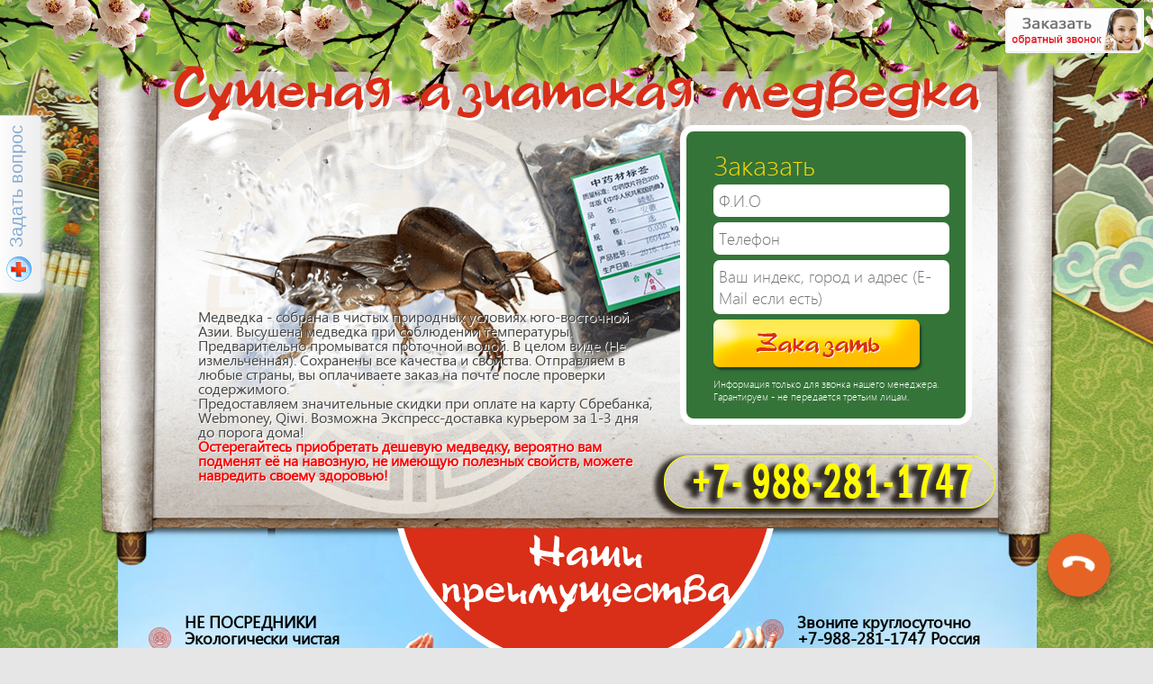

--- FILE ---
content_type: text/html; charset=UTF-8
request_url: https://asia-medvdka.ru/
body_size: 50317
content:
<!DOCTYPE html>
<!--[if IE 7]>
<html class="ie ie7" lang="ru-RU">
<![endif]-->
<!--[if IE 8]>
<html class="ie ie8" lang="ru-RU">
<![endif]-->
<!--[if !(IE 7) | !(IE 8)  ]><!-->
<html lang="ru-RU">
<!--<![endif]-->
<head>
<meta charset="UTF-8" />
<meta name="viewport" content="width=device-width" />
<title>Медведка - купить сушеную азиатскую по цене от 500 ₽, Отзывы применения.</title>
<link rel="profile" href="https://gmpg.org/xfn/11" />
<link rel="pingback" href="https://asia-medvdka.ru/xmlrpc.php" />
<!--[if lt IE 9]>
<script src="https://asia-medvdka.ru/wp-content/themes/medvedka/js/html5.js" type="text/javascript"></script>
<![endif]-->

<link rel="icon" href="/icon.png" type="image/x-icon">

<link rel='stylesheet' id='fixed-button-css'  href='https://asia-medvdka.ru/wp-content/plugins/fixed-button/fixed-button.css?ver=3.9.25' type='text/css' media='all' />
<link rel='stylesheet' id='fancybox-css'  href='https://asia-medvdka.ru/wp-content/plugins/orderbox_form/custom/js/fancybox/jquery.fancybox.css?ver=3.9.25' type='text/css' media='all' />
<link rel='stylesheet' id='tooltipster-css'  href='https://asia-medvdka.ru/wp-content/plugins/orderbox_form/custom/css/tooltipster.css?ver=3.9.25' type='text/css' media='all' />
<link rel='stylesheet' id='orderbox_form-css'  href='https://asia-medvdka.ru/wp-content/plugins/orderbox_form/custom/css/style.css?ver=3.9.25' type='text/css' media='all' />
<link rel='stylesheet' id='owl-css-css'  href='https://asia-medvdka.ru/wp-content/themes/medvedka/css/owl.carousel.css?ver=3.9.25' type='text/css' media='all' />
<link rel='stylesheet' id='main-css-css'  href='https://asia-medvdka.ru/wp-content/themes/medvedka/css/main.css?ver=3.9.25' type='text/css' media='all' />
<link rel='stylesheet' id='modal-css-css'  href='https://asia-medvdka.ru/wp-content/themes/medvedka/css/modal.css?ver=3.9.25' type='text/css' media='all' />
<link rel='stylesheet' id='qtip-css-css'  href='//cdnjs.cloudflare.com/ajax/libs/qtip2/2.2.0/jquery.qtip.min.css?ver=3.9.25' type='text/css' media='all' />
<link rel='stylesheet' id='twentytwelve-fonts-css'  href='https://fonts.googleapis.com/css?family=Open+Sans:400italic,700italic,400,700&#038;subset=latin,latin-ext' type='text/css' media='all' />
<link rel='stylesheet' id='twentytwelve-style-css'  href='https://asia-medvdka.ru/wp-content/themes/medvedka/style.css?ver=3.9.25' type='text/css' media='all' />
<!--[if lt IE 9]>
<link rel='stylesheet' id='twentytwelve-ie-css'  href='https://asia-medvdka.ru/wp-content/themes/medvedka/css/ie.css?ver=20121010' type='text/css' media='all' />
<![endif]-->
<script type='text/javascript' src='https://asia-medvdka.ru/wp-includes/js/jquery/jquery.js?ver=1.11.0'></script>
<script type='text/javascript' src='https://asia-medvdka.ru/wp-includes/js/jquery/jquery-migrate.min.js?ver=1.2.1'></script>
<script type='text/javascript' src='https://asia-medvdka.ru/wp-content/plugins/orderbox_form/custom/js/fancybox/jquery.fancybox.pack.js?ver=3.9.25'></script>
<script type='text/javascript' src='https://asia-medvdka.ru/wp-content/plugins/orderbox_form/custom/js/jquery.tooltipster.min.js?ver=3.9.25'></script>
<script type='text/javascript' src='https://asia-medvdka.ru/wp-content/plugins/orderbox_form/custom/js/orderbox_form.js?ver=3.9.25'></script>
<link rel="EditURI" type="application/rsd+xml" title="RSD" href="https://asia-medvdka.ru/xmlrpc.php?rsd" />
<link rel="wlwmanifest" type="application/wlwmanifest+xml" href="https://asia-medvdka.ru/wp-includes/wlwmanifest.xml" /> 
<meta name="generator" content="WordPress 3.9.25" />
	<style type="text/css">.recentcomments a{display:inline !important;padding:0 !important;margin:0 !important;}</style>

<!-- All in One SEO Pack 2.0.2 by Michael Torbert of Semper Fi Web Design[300,364] -->
<meta name="description" content="Сушеная Медведка это насекомое, его применяют издавна как народное снадобье при тяжелых недугах. Купить напрямую её из азиатских стран в сушеном виде, можно у нас с инструкцией о применении. Продаем и отправляем в любую точку мира." />

<meta name="keywords" content="медведка купить, медведка цена, медведка азиатская, сушеная медведка, азиатская медведка, медведка отзывы, медведка применение" />

<link rel="canonical" href="https://asia-medvdka.ru" />
<!-- /all in one seo pack -->

</head>
<body>
  <div id="container">
    <div class="footer_bg">
    <div class="silk"> 
               <div class="page1">
            <div class="head_bg">
			  
						
                <div class="wrapper">
                    <div class="page1_cont">
                        <h1 class="page1_h1">
                            Сушеная азиатская медведка
                        </h1>
						    <div class="colums">
                            <div class="left_colum">
                                Медведка - собрана в чистых природных условиях юго-восточной Азии. Высушена медведка при соблюдении температуры.
                                Предварительно промыватся проточной водой. В целом виде (Не измельченная). Сохранены все качества и свойства.
								Отправляем в любые страны, вы оплачиваете заказ на почте после проверки содержимого. <br>Предоставляем значительные скидки при 
								оплате на карту Сбребанка, Webmoney, Qiwi. Возможна Экспресс-доставка курьером за 1-3 дня до порога дома!
								<br><b><font style="color: red;">Остерегайтесь приобретать дешевую медведку, вероятно вам подменят её на навозную, не имеющую полезных свойств, можете навредить своему здоровью!</font></b>
                            </div>
                            <div class="right_colum">
                                
									      <form class="orderbox_form-simple green" method="post"> 
        <input type="hidden" name="action" value="orderbox_form_submit">
        <input type="hidden" name="orderbox_form_type" value="simple">
        <input type="hidden" name="orderbox_form_id" value="179">
        <p class="form-title">Заказать</p>
        <p>
          <input type='text' name='full_name' placeholder='Ф.И.О' title='Ваши Фамилия Имя Отчество' class='tooltip'>
        </p>
        <p>
          <input type='text' name='phone' placeholder='Телефон' title='Ваш телефон с кодом города. Например: +7 920 123 45 67' class='tooltip'>
        </p>
        <p>
          <textarea type='text' name='additional' placeholder='Ваш индекс, город и адрес (E-Mail если есть)' title='Укажите индекс, почтовый адрес, кол-во курсов медведки, любую доп. информацию' class='tooltip'></textarea>
        </p>
        <p>
          <input type="submit" value="Заказать">
        </p>
        <p>
          <small>Информация только для звонка нашего менеджера.<br/>Гарантируем - не передается третьим лицам.</small>
        </p>
      </form>
      
      <div id="orderbox_form-simple" class="orderbox_form">
        <div class="orderbox_form-loader">
          <span><img src="https://asia-medvdka.ru/wp-content/plugins/orderbox_form/custom/img/loading.gif"></span>
        </div>
        <div class="orderbox_form-response">
          
        </div>
      </div>                                
                            </div>
                        </div>
                    </div>
                </div>
            </div>
        </div>
        <div class="page2">
            <div class="wrapper p_relative">
                <div class="title_cicle">
                    <a href="#" id="page2" class="scroll-to">Наши <br />
                    преимущества</a>
                </div>
                <div class="left_colum">
                    <ul>
                        <li>
                            <span>
                                НЕ ПОСРЕДНИКИ<br />
                                Экологически чистая продукция
                            </span>
                        </li>
                        <li>
                            <span>
                            Сертификат РФ <a href="/mini.jpg"  target="_blank">>>ссылка<<</a><br />
                            </span>
                        </li>
                        <li>
                            <span>
                            Цена для СНГ<br />1 курс от 15$
                                </span>
                        </li>
                        <li>
                            <span>
                            Высушены соблюдая t°<br />
                            Цельная Азитаская медведка
                                </span>
                        </li>
                        <li>
                            <span>
                            Свежее<br />
                            поступление 12.2024!
                                </span>
                        </li>
                    </ul>
					<h2>
                            <strong><font style="color: red;">Цена медведки 1400 ₽</font></strong>
                        </h2>
                </div>
                <div class="right_colum">
                    <ul>
                        <li>
                            <span>
                            Звоните круглосуточно<br />
                            +7-988-281-1747 Россия
                                                           </span>
                        </li>
                        <li>
                            <span>
                            курс Медведки<br />
                            - это одна упаковка
                                </span>
                        </li>
                        <li>
                            <span>
                            Подробная инструкция,<br />
                            по применению прилагается
                                </span>
                        </li>
                        <li>
                            <span>
                            Доставка зарубеж<br />
                            6-7 рабочих дней
                                </span>
                        </li>
                        <li>
                            <span>
                            Доставка по России<br />
                                3-5 рабочих дней
                                </span>
                        </li>
                    </ul> 
					<h2>
                            <strong><font style="color: red;">Привозим сушеную медведку из Юго-Восточной с 2010г!</font></strong>
                        </h2>
					</div> 
					</div>
					
              </div>
			        
			   
		<div class="page3">
            <div class="wrapper  p_relative">
                  <div class="title_cicle">
                    <a href="#" id="page3" class="scroll-to">Вам в подарок:<br>БЕСПЛАТНО!<br/>
					</a>
                </div>
				
                <div class="plates">

				                
                    <div class="plate_block plate1">
						<a href="https://asia-medvdka.ru/islandskij-mox/"> 
                        <span>Исландский мох</span>
                        <img src="https://asia-medvdka.ru/wp-content/uploads/2014/08/cetrar-ogo-150x150.jpg" alt=""/>
						</a> 
                    </div>
				                
                    <div class="plate_block plate2">
						<a href="https://asia-medvdka.ru/sosnovaya-pylca-ot-tuberkuleza/"> 
                        <span>Пыльца Сосны от туберкулеза</span>
                        <img src="https://asia-medvdka.ru/wp-content/uploads/2014/08/sosna-pilca-150x150.jpg" alt=""/>
						</a> 
                    </div>
				                
                    <div class="plate_block plate3">
						<a href="https://asia-medvdka.ru/test/"> 
                        <span>Экспресс Тест на туберкулез</span>
                        <img src="https://asia-medvdka.ru/wp-content/uploads/2014/08/test-150x150.jpg" alt=""/>
						</a> 
                    </div>
					
				
                </div>
            </div>
        </div>

        <div class="page4">
              <div class="title_cicle">
               <a href="https://medvedka-zakaz.ru/otzyvy.html" id="page4" >Смотреть все<br/>отзывы<br/>>>>></a>
            </div>
            <div class="m-holder">&nbsp;</div>
            <div id="slider-reviews" class="blocks">
              <div class="block first">
                <b><a href="https://vk.com/id199661945"  target="_blank"><img src="/wp-content/themes/medvedka/img/marg.jpg" alt="отзывы о медведке"/><br>
                                <img src="/wp-content/themes/medvedka/img/vk.png" alt=""/> Маргарита Герасимчук
                                    </a> <br>г. Краснодар</b> Очень быстро получили, спасибо сайту! упаковка гермитичная, медведки целые, инструкция есть. В понедельник сделала заказ и уже в пятницу забрали на почте! Брала для дочери, уже не в первый раз, результаты очень хорошие. Будем заказывать еще, для профилактики.
              </div>
              <div class="block">
                <b><a href="https://www.facebook.com/profile.php?id=100003243666568"  target="_blank">	
                                <img src="/wp-content/themes/medvedka/img/nata.jpg" alt="отзывы о медведке"/>
                      <br><img src="/wp-content/themes/medvedka/img/fb.jpg" alt=""/>
                                Наталья Долгачева</a><br>
                                    г. Благовещенск</b> Спасибо сайту за скидки, закзывала повторно у них медведки, сделали хорошую скидку. Несколько раз звонила по тел указанному на сайте, меня подробно проконсультировали, ответили на все мои вопросы. Медведка очень мне помогла, сейчас я её рекомендую многим. Спасибо что помогаете людям! Всего доброго!</div>
              <div class="block">
                <b><a href="https://www.odnoklassniki.ru/profile/426568048997"  target="_blank"><img src="/wp-content/themes/medvedka/img/mers.jpg" alt="отзывы о медведке"/><br>
                                <img src="/wp-content/themes/medvedka/img/od.jpg" alt=""/> Екатерина Набиева
                                    </a>
                                <br />
                                    г. Ташкент, Узбекистан</b> Отправили курьерской доставкой DHL. в Узбекистан заказ доставлялся 7 дней, очень быстро, принесли мне домой, предварительно позвонили уточнили время доставки. спасибо что отправили сразу как сделала заявку. Медведка целая! НЕ Порошком! А это важно.
              </div>
              <div class="block">
                <b><a href="https://www.facebook.com/anwar.haq.184"  target="_blank"><img src="/wp-content/themes/medvedka/img/serj.jpg" alt="отзывы о медведке"/><br>
                                <img src="/wp-content/themes/medvedka/img/fb.jpg" alt=""/> Сергей Хромов
                                    </a>
                                <br />
                                    г. Магадан</b> После отправки заказа мне отправили по смс почтовый номер бандероли, я смог отследить движение посылки. Оплачивал при получении, так удобней. Я бандероль вскрыл на почте до оплаты, нужно было достать бланк для заполнения и заодно убедился что всё ок, и потом уже заплатил. Рекомендую всем!
              </div> 
             <div class="block"><a href="/pics/1.jpg" class="fancybox" rel="reviews" target="_blank"><img src="/pics/1.jpg" ></a></div>
              <div class="block"><a href="/pics/2.jpg" class="fancybox" rel="reviews" target="_blank"><img src="/pics/2.jpg" ></a></div>
              <div class="block"><a href="/pics/3.jpg" class="fancybox" rel="reviews" target="_blank"><img src="/pics/3.jpg" ></a></div>
              <div class="block"><a href="/pics/4.jpg" class="fancybox" rel="reviews" target="_blank"><img src="/pics/4.jpg" ></a></div>
              <div class="block"><a href="/pics/5.jpg" class="fancybox" rel="reviews" target="_blank"><img src="/pics/5.jpg" ></a></div>
              <div class="block"><a href="/pics/6.jpg" class="fancybox" rel="reviews" target="_blank"><img src="/pics/6.jpg" ></a></div>
              <div class="block"><a href="/pics/7.jpg" class="fancybox" rel="reviews" target="_blank"><img src="/pics/7.jpg" ></a></div>
              <div class="block"><a href="/pics/8.jpg" class="fancybox" rel="reviews" target="_blank"><img src="/pics/8.jpg" ></a></div>
              <div class="block"><a href="/pics/9.jpg" class="fancybox" rel="reviews" target="_blank"><img src="/pics/9.jpg" ></a></div>
              <div class="block"><a href="/pics/10.jpg" class="fancybox" rel="reviews" target="_blank"><img src="/pics/10.jpg" ></a></div>
           </div>
				
               
			<div class="price-container" align="center"><h3>Цена сушеной азиатской медведки, скидка зависит от кол-ва курсов и варианта оплаты </h3>
<iframe style="height: 450px; margin: 0 5px;" src="https://medvedki-ot-tuberkuleza.ru/final.php" height="450" width="100%" frameborder="0" scrolling="no"></iframe>
		

		<center><a href="https://api.whatsapp.com/send?phone=79608887578&amp;text=Расскажите подробнее о товаре"><img title="Написать в whatsapp" src="/wp-content/uploads/Whatsapp-button.png" width="400" height="80"></a>
</center><br>
		<p><strong>Бесплатно! в подарок к азиатской медведке:</strong>&nbsp;
от 2 курсов: экстракт пчелиного подмора с маточным молочком; 
&nbsp;<a target="_blank" href="https://clever-med.com/product/nastoyka-pchelinogo-podmora/">экстракт пчелиного подмора с маточным молочком</a> &nbsp;
<a target="_blank" href="https://clever-med.com/product/mol/">экстракт восковой моли</a>, &nbsp;
<a target="_blank" href="https://clever-med.com/product/isladnskiy-mokh-tsetrariya/">исландский мох</a>! - природный антибиотик</p>
	</div> 	<hr>
<center><strong>С этим товаром приобретают:</strong><br/>
<div class="webasyst-shop-script-product" data-id="3" data-storefront='https://clever-med.com/buybuttons/' data-locale='ru_RU' data-goto='cart' data-font-family='Verdana,sans-serif' data-width='550' data-links-color='0021d8' data-text-color='526735' data-price-color='f78316' data-background-color='ffffff' data-button-color='0e4ddf' data-show-image='1' data-height='748'><a href="https://clever-med.com/product/mol/" target="_blank"><span>Восковая моль экстракт, Огнёвка пчелиная из Сочи</span><br /><img src="//clever-med.com/wa-data/public/shop/products/03/00/3/images/97/97.200x0.png" style="width: 550px;"></a><script> ( function(d,s,h,c) { var script = d.createElement(s), wrapper = d.getElementsByClassName(c)[0]; h += "?v=" + parseInt((new Date().getTime())/(1000*60*60*24)); script.async = 1; script.src = h; wrapper.appendChild(script); })(document,"script","//clever-med.com/wa-apps/shop/js/buybuttons.js", "webasyst-shop-script-product"); </script></div><br /><br />
</center>
		 
		<style>
      #slider-reviews {
        margin-top:205px;
        
      }
      #slider-reviews .block img {
        max-height:initial;
      }
    </style>
    <script>
      jQuery(document).ready(function ($) {
        $('#slider-reviews').owlCarousel({
          loop: true,
          margin: 0,
          dots: false,
          nav: true,
          navText: ['&laquo;', '&raquo;'],
          responsiveClass: true,
          autoplay: true,
          autoplayHoverPause: true,
          responsive: {
            0: {
              items: 1
            },
            600: {
              items: 2
            },
            1000: {
              items: 4
            }
          }
        });
      });
    </script>
	
	<!--<center><font style="font-size: 10px;">Натуральная природная медведка - Не является лекарством или Бад. Перед использованием проконсультирйтесь со специалистом.<br/>* Подарки по акции при заказе нескольких курсов медведки, на ваш выбор сосновая пыльца или мох цетрария! Кол-во ограничено, уточняйте у менеджера!<br/>
ИП Козлитин ОГРНИП 3052635l06l3l00, Aдрес: г Ставрополь, ул. 50лет ВЛКСМ, 24/1 тел +7(988) 28l-l7-47</font> <br/><br/><br/></center> -->
			</div>
			</div>
		   <div class="page5">
            <div class="wrapper">
                <div class="text" style="margin-top: 220px;">
                    Китайские трактаты, которым более 5000лет, насчитывают несколько десятков рецептов о успешном применении медведки в борьбе с различными недугами. 
					Медведка широко распространена в Юго-восточной Азии, в настоящее время фармацевтические компании активно скупают сушеную медведку у населения.
					Сезон сбора медведки длится практически круглый год, ввиду расположения регионов вблизи линии экватора. 
					Процесс этот сложный и кропотливый, медведка может находится в земле на глубине до 50см. Применяют метод подтопления земли на тех участках где она обитает, 
					в результате медведка выбирается на поверхность, где её и собирают ручным способом, как и много веков назад.<br/> 
					<br/>
                    Применение обычно происходит поэтапно. На первом этапе принимают 3-4 курса порошка медведки, далее делают контрольные анализы-снимки и при необходимости проводят второй этап (3-6 курсов).  Дальнейший приём уже носит профилактический характер, 1 курс раз в полгода.(во избежание рецидива).
                </div>
            </div>
        </div>
        <div class="page6">
            <div class="wrapper">
                <div class="medvedka">

                </div>
                <h2>ВНИМАНИЕ, АКЦИЯ! <b>НИЗКАЯ ЦЕНА!</b></h2>
                <h2>Осталось <b>15</b> курсов <b>по цене:</b> <br/> 1400 руб</h2>
                <div class="colum">
				 <div align="right">      <form class="orderbox_form-simple green" method="post"> 
        <input type="hidden" name="action" value="orderbox_form_submit">
        <input type="hidden" name="orderbox_form_type" value="simple">
        <input type="hidden" name="orderbox_form_id" value="179">
        <p class="form-title">Заказать</p>
        <p>
          <input type='text' name='full_name' placeholder='Ф.И.О' title='Ваши Фамилия Имя Отчество' class='tooltip'>
        </p>
        <p>
          <input type='text' name='phone' placeholder='Телефон' title='Ваш телефон с кодом города. Например: +7 920 123 45 67' class='tooltip'>
        </p>
        <p>
          <textarea type='text' name='additional' placeholder='Ваш индекс, город и адрес (E-Mail если есть)' title='Укажите индекс, почтовый адрес, кол-во курсов медведки, любую доп. информацию' class='tooltip'></textarea>
        </p>
        <p>
          <input type="submit" value="Заказать">
        </p>
        <p>
          <small>Информация только для звонка нашего менеджера.<br/>Гарантируем - не передается третьим лицам.</small>
        </p>
      </form>
      
      <div id="orderbox_form-simple" class="orderbox_form">
        <div class="orderbox_form-loader">
          <span><img src="https://asia-medvdka.ru/wp-content/plugins/orderbox_form/custom/img/loading.gif"></span>
        </div>
        <div class="orderbox_form-response">
          
        </div>
      </div></div><br/>
 <br/><br/><font style="font-size: 10px;"><br/>Натуральная природная медведка - Не является лекарством или Бад. Перед использованием проконсультирйтесь со специалистом.<br/>* Подарки по акции при заказе нескольких курсов медведки, на ваш выбор сосновая пыльца или мох цетрария! Кол-во ограничено, уточняйте у менеджера!<br/>
<br/>ООО«ЭКО-ПРОДУКТ», ОГРН 1073461000360, Адрес: г Волгоград, ул.Довженко,73б. тел +7(988) 28l-l7-47</font> 

                    
                </div>
            </div>
        </div> 
		
</div>
</div>
</div>
	
	<div class="help-block">
		<div class="vertical-text gradient">
			<a class="cross-icon" target="_blank" href="http://vk.com/tubtub">Задать вопрос</a>
		</div>
	</div>
<div id="orderbox_form-callback" class="orderbox_form">
  <div class="orderbox_form-container">
    <div class="orderbox_form-window_text">Мы незамедлительно перезвоним к вам! Ответим на ваши вопросы. (У вас есть Viber или WhatsApp? - пишите нам бесплатные сообщения на номер +79608887578 )</div>
    <div class="orderbox_form-window_form">
      <form action="#" method="POST">
        <input type="hidden" name="action" value="orderbox_form_submit">
        <input type="hidden" name="orderbox_form_type" value="callback">
        <input type="hidden" name="orderbox_form_id" value="181">
        <p>
          <input type='text' name='phone' placeholder='Телефон' >        </p>
        <p class="orderbox_form-submit">
          <input type="submit" value="Перезвонить мне сейчас!">
        </p>
        <p>
          <small>Укажите ваш телефон. Пример: +7 909 1234567</small>
        </p>
      </form>
    </div>
  </div>
  <div class="orderbox_form-loader">
    <span><img src="https://asia-medvdka.ru/wp-content/plugins/orderbox_form/custom/img/loading.gif"></span>
  </div>
  <div class="orderbox_form-response">
    
  </div>
</div>

<div>
<link href="https://fonts.googleapis.com/css?family=Roboto:400,300&amp;subset=latin,cyrillic" rel="stylesheet" type="text/css">
<div id="callservice-widget-window" class=" callservice-widget-window-right callservice-widget-window-bottom">
    <div id="callservice-widget-send-btn-container">
        <div id="callservice-widget-send-btn" class="drag-zone"></div>
        <div id="callservice-widget-phone-icon"></div>
        <div id="callservice-widget-animation"></div>
    </div>
    <div id="callservice-widget-text">
      Перезвонить мне сейчас!    </div>
</div><script>
    (function() {

        var s = "right-bottom";
    var windowPositionClass = "";

    if (s.indexOf("left") > -1)
      windowPositionClass = " callservice-widget-window-left";
    else
      windowPositionClass = " callservice-widget-window-right";
    if (s.indexOf("top") > -1)
      windowPositionClass += " callservice-widget-window-top";
    else
      windowPositionClass += " callservice-widget-window-bottom";


        var callserviceStyles = {
            'window': '#callservice-widget-window {' +
                    'box-sizing: border-box;' +
                    'height: 125px;' +
                    'width: 495px;' +
                    'z-index: 1010;' +
                    'pointer-events: none;' +
                    'position: fixed;' +
                    'background-color: rgba(0,0,0,0);' +
                    'overflow: hidden;' +
                    '-webkit-box-shadow: none;' +
                    '-moz-box-shadow: none;' +
                    'box-shadow: none;' +
                    '-webkit-user-select: none;' +
                    '-khtml-user-select: none;' +
                    '-moz-user-select: none;' +
                    '-o-user-select: none;' +
                    'user-select: none;}',
      
      'rightWindow': '#callservice-widget-window.callservice-widget-window-right {' +
          'right: calc(20px - 185px);}',
      
      'leftWindow': '#callservice-widget-window.callservice-widget-window-left {' +
          'left: calc(20px - 185px);}',
      
      'topWindow': '#callservice-widget-window.callservice-widget-window-top {' +
          'top: 30px;}',
      
      'bottomWindow': '#callservice-widget-window.callservice-widget-window-bottom {' +
          'bottom: 30px;}',

            'send-btn-container':'#callservice-widget-send-btn-container {' +
                    'width: 125px;' +
                    'height: 125px;' +
                    'position: absolute;' +
                    'right: 0px;' +
                    'left: 0px;' +
                    'pointer-events: none;' +
                    'margin: auto;}',

            'send-btn-container:hover-text': '#callservice-widget-send-btn-container:hover ~ #callservice-widget-text {' +
                    'width: 200px;' +
                    'border: 1px solid #A0A0A1;' +
                    '-webkit-animation: 0;' +
                    '-animation: 0;}',

            'send-btn':'#callservice-widget-send-btn {' +
                    'box-sizing: border-box;' +
                    'width: 70px;' +
                    'height: 70px;' +
                    'pointer-events: all;' +
                    'position: absolute;' +
                    'top: 0;' +
                    'bottom: 0;' +
                    'right: 0;' +
                    'left: 0;' +
                    'margin: auto;' +
                    'z-index: 1;' +
                    'outline: none;' +
                    'background-color: #e56425;' +
                    'border: 0px solid;' +
                    '-webkit-border-radius: 50%;' +
                    '-moz-border-radius: 50%;' +
                    'border-radius: 50%;' +
                    '-webkit-box-shadow: 0px 5px 22px -6px #000;' +
                    '-moz-box-shadow: 0px 5px 22px -6px #000;' +
                    'box-shadow: 0px 5px 22px -6px #000;' +
                    'color: white;' +
                    'padding: 0px;' +
                    'display: inline-block;' +
                    'text-decoration: none;' +
                    'cursor: pointer;' +
                    '-webkit-animation: send-btn-animation 3s infinite;' +
                    '-webkit-animation-timing-function: ease-in-out;' +
                    '-webkit-animation-delay: 1s;' +
                    'animation: send-btn-animation 3s infinite;' +
                    'animation-timing-function: ease-in-out;' +
                    'animation-delay: 1s;' +
                    '-webkit-transition: -webkit-box-shadow .2s linear;' +
                    '-moz-transition: -moz-box-shadow .2s linear;' +
                    '-ms-transition: box-shadow .2s linear;' +
                    '-o-transition: box-shadow .2s linear;' +
                    'transition: box-shadow .2s linear;}',

            'send-btn:hover': '#callservice-widget-send-btn:hover {' +
                    '-webkit-animation: 0;' +
                    'animation: 0;' +
                    '-webkit-box-shadow: 1px 4px 16px -3px #000;' +
                    '-moz-box-shadow: 1px 4px 16px -3px #000;' +
                    'box-shadow: 1px 4px 16px -3px #000;}',

            'send-btn:hover-phone-icon': '#callservice-widget-send-btn:hover ~ #callservice-widget-phone-icon {' +
                    '-webkit-animation: 0;' +
                    'animation: 0;' +
                    '-webkit-transform: rotate(20deg);' +
                    '-moz-transform: rotate(20deg);' +
                    '-ms-transform: rotate(20deg);' +
                    '-o-transform: rotate(20deg);' +
                    'transform: rotate(20deg);}',

            'send-btn:hover-phone-icon:before': '#callservice-widget-send-btn:hover ~ #callservice-widget-phone-icon:before {' +
                    '-webkit-animation: 0;' +
                    'animation: 0;}',

            'send-btn:hover-animation': '#callservice-widget-send-btn:hover ~ #callservice-widget-animation {' +
                    '-webkit-animation: 0;' +
                    'animation: 0;}',

            'send-btn:active': '#callservice-widget-send-btn:active {' +
                    '-webkit-box-shadow: 2px 3px 7px -2px #000;' +
                    '-moz-box-shadow: 2px 3px 7px -2px #000;' +
                    'box-shadow: 2px 3px 7px -2px #000;}',

            'phone-icon': '#callservice-widget-phone-icon {' +
                    'box-sizing: border-box;' +
                    'width: 33px;' +
                    'height: 33px;' +
                    'position: absolute;' +
                    'top: 0px;' +
                    'bottom: 0px;' +
                    'left: 0px;' +
                    'right: 0px;' +
                    'margin: auto;' +
                    'z-index: 2;' +
                    '-webkit-transform: rotate(135deg);' +
                    '-moz-transform: rotate(135deg);' +
                    '-ms-transform: rotate(135deg);' +
                    '-o-transform: rotate(135deg);' +
                    'transform: rotate(135deg);' +
                    '-webkit-transform-origin: center;' +
                    '-ms-transform-origin: center;' +
                    'transform-origin: center;' +
                    '-webkit-transition: -webkit-transform .2s ease-in-out;' +
                    '-moz-transition: -moz-transform .2s ease-in-out;' +
                    '-ms-transition: -ms-transform .2s ease-in-out;' +
                    '-o-transition: -o-transform .2s ease-in-out;' +
                    'transition: transform .2s ease-in-out;}',

            'phone-icon:before': '#callservice-widget-phone-icon:before {' +
                    'box-sizing: border-box;' +
                    'content: "";' +
                    'position: absolute;' +
                    'top: 0px;' +
                    'bottom: 0px;' +
                    'left: 0px;' +
                    'right: 0px;' +
                    'margin: auto;' +
                    'background: url(https://asia-medvdka.ru/wp-content/plugins/orderbox_form/custom/img/callservice-widget-phone-2.png) center no-repeat;' +
                    'background-size: cover;' +
                    'background-clip: padding-box;' +
                    '-webkit-animation: phone-icon-animation 2s infinite;' +
                    '-webkit-animation-timing-function: ease-in-out;' +
                    '-webkit-animation-delay: 1s;' +
                    'animation: phone-icon-animation 2s infinite;' +
                    'animation-timing-function: ease-in-out;' +
                    'animation-delay: 1s;}',

            'animation': '#callservice-widget-animation {' +
                    'width: 55px;' +
                    'height: 55px;' +
                    'position: absolute;' +
                    'top: 0;' +
                    'bottom: 0;' +
                    'right: 0;' +
                    'left: 0;' +
                    'margin: auto;' +
                    'z-index: 0;' +
                    'background: #e56425;' +
                    'border-radius: 50%;' +
                    '-webkit-box-shadow: 0px 0px 0px 0px #e56425 0px 0px 0px 0px #000;' +
                    '-moz-box-shadow: 0px 0px 0px 0px #e56425 0px 0px 0px 0px #000;' +
                    'box-shadow: 0px 0px 0px 0px #e56425 0px 0px 0px 0px #000;' +
                    'opacity: 0;' +
                    '-webkit-animation: shadow-animation 3s infinite;' +
                    '-webkit-animation-timing-function: ease-in-out;' +
                    '-webkit-animation-delay: 1s;' +
                    'animation: shadow-animation 3s infinite;' +
                    'animation-timing-function: ease-in-out;' +
                    'animation-delay: 1s;}',

            'text': '#callservice-widget-text {' +
                    'box-sizing: border-box;' +
                    'width: 0px;' +
                    'height: 50px;' +
                    'position: absolute;' +
                    'top: 0px;' +
                    'bottom: 0px;' +
                    'margin: auto;' +
                    'background-color: #f4f4f4;' +
                    'line-height: 50px;' +
                    'font-family: "Roboto", sans-serif;' +
                    'font-size: 14px;' +
                    'font-weight: 300;' +
                    'text-align: center;' +
                    'overflow: hidden;' +
                    'white-space: nowrap;' +
                    'color: #000;' +
                    '-webkit-border-radius: 26px;' +
                    '-moz-border-radius: 26px;' +
                    'border-radius: 26px;' +
                    'opacity: 0.8;' +
                    '-webkit-transition: all .2s ease-in-out;' +
                    '-moz-transition: all .2s ease-in-out;' +
                    '-ms-transition: all .2s ease-in-out;' +
                    '-o-transition: all .2s ease-in-out;' +
                    'transition: all .2s ease-in-out;}',
          
      'text-left':'.callservice-widget-window-left #callservice-widget-text {' +
                    'left: 295px;}',
      
      'text-right':'.callservice-widget-window-right #callservice-widget-text {' +
                    'right: 295px;}',

            'webkit-send-btn-animation': '@-webkit-keyframes send-btn-animation {' +
                    '0 % {' +
                        'width: 70px;' +
                        'height: 70px;' +
                    '}' +
                    '5% {' +
                        'width: 60px;' +
                        'height: 60px;' +
                    '}' +
                    '10% {' +
                        'width: 70px;' +
                        'height: 70px;' +
                    '}' +
                    '30% {' +
                        'width: 70px;' +
                        'height: 70px;' +
                    '}' +
                    '35% {' +
                        'width: 60px;' +
                        'height: 60px;' +
                    '}' +
                    '40% {' +
                        'width: 70px;' +
                        'height: 70px;' +
                    '}' +
                    '100% {' +
                        'width: 70px;' +
                        'height: 70px;' +
                    '}}',

            'send-btn-animation': '@keyframes send-btn-animation {' +
                    '0 % {' +
                        'width: 70px;' +
                        'height: 70px;' +
                    '}' +
                    '5% {' +
                        'width: 60px;' +
                        'height: 60px;' +
                    '}' +
                    '10% {' +
                        'width: 70px;' +
                        'height: 70px;' +
                    '}' +
                    '30% {' +
                        'width: 70px;' +
                        'height: 70px;' +
                    '}' +
                    '35% {' +
                        'width: 60px;' +
                        'height: 60px;' +
                    '}' +
                    '40% {' +
                        'width: 70px;' +
                        'height: 70px;' +
                    '}' +
                    '100% {' +
                        'width: 70px;' +
                        'height: 70px;' +
                    '}}',

            'webkit-phone-icon-animation': '@-webkit-keyframes phone-icon-animation {' +
                    '0%, 100% {' +
                        '-webkit-transform: rotate(0deg);' +
                    '}' +
                    '6%, 12%, 18%, 24%, 30% {' +
                        '-webkit-transform: rotate(-10deg);' +
                    '}' +
                    '3%, 9%, 15%, 21%, 27% {' +
                        '-webkit-transform: rotate(10deg);' +
                    '}' +
                    '33% {' +
                        '-webkit-transform: rotate(0deg);' +
                    '}}',

            'phone-icon-animation': '@keyframes phone-icon-animation {' +
                    '0%, 100% {' +
                        '-moz-transform: rotate(0deg);' +
                        '-ms-transform: rotate(0deg);' +
                        '-o-transform: rotate(0deg);' +
                        'transform: rotate(0deg);' +
                    '}' +
                    '6%, 12%, 18%, 24%, 30% {' +
                        '-moz-transform: rotate(-10deg);' +
                        '-ms-transform: rotate(-10deg);' +
                        '-o-transform: rotate(-10deg);' +
                        'transform: rotate(-10deg);' +
                    '}' +
                    '3%, 9%, 15%, 21%, 27% {' +
                        '-moz-transform: rotate(10deg);' +
                        '-ms-transform: rotate(10deg);' +
                        '-o-transform: rotate(10deg);' +
                        'transform: rotate(10deg);' +
                    '}' +
                    '33% {' +
                        '-moz-transform: rotate(0deg);' +
                        '-ms-transform: rotate(0deg);' +
                        '-o-transform: rotate(0deg);' +
                        'transform: rotate(0deg);' +
                    '}}',

            'webkit-shadow-animation': '@-webkit-keyframes shadow-animation {' +
                    '0% {' +
                        '-webkit-box-shadow: 0px 0px 0px 0px #e56425, 0px 0px 0px 0px #000;' +
                        'opacity: 0;' +
                    '}' +
                    '50% {' +
                        '-webkit-box-shadow: 0px 0px 0px 0px #e56425, 0px 0px 0px 0px #000;' +
                        'opacity: 1;' +
                    '}' +
                    '83% {' +
                        '-webkit-box-shadow: 0px 0px 1px 35px #e56425, 0px 2px 9px 33px #000;' +
                        'opacity: 0;' +
                    '}' +
                    '100% {' +
                        '-webkit-box-shadow: 0px 0px 1px 35px #e56425, 0px 2px 9px 33px #000;' +
                        'opacity: 0;' +
                    '}}',

            'shadow-animation': '@keyframes shadow-animation {' +
                    '0% {' +
                        '-moz-box-shadow: 0px 0px 0px 0px #e56425, 0px 0px 0px 0px #000;' +
                        'box-shadow: 0px 0px 0px 0px #e56425, 0px 0px 0px 0px #000;' +
                        'opacity: 0;' +
                    '}' +
                    '50% {' +
                        '-moz-box-shadow: 0px 0px 0px 0px #e56425, 0px 0px 0px 0px #000;' +
                        'box-shadow: 0px 0px 0px 0px #e56425, 0px 0px 0px 0px #000;' +
                        'opacity: 1;' +
                    '}' +
                    '83% {' +
                        '-moz-box-shadow: 0px 0px 1px 35px #e56425, 0px 2px 9px 33px #000;' +
                        'box-shadow: 0px 0px 1px 35px #e56425, 0px 2px 9px 33px #000;' +
                        'opacity: 0;' +
                    '}' +
                    '100% {' +
                        '-moz-box-shadow: 0px 0px 1px 35px #e56425, 0px 2px 9px 33px #000;' +
                        'box-shadow: 0px 0px 1px 35px #e56425, 0px 2px 9px 33px #000;' +
                        'opacity: 0;' +
                    '}}'
        };

        var style = document.createElement('style');
        style.appendChild(document.createTextNode(''));
    
        for (var key in callserviceStyles) {
            style.innerHTML += callserviceStyles[key];
        }

        document.head.appendChild(style);

    function dragWidgetCallback(event)
    {
      var width = document.body.clientWidth > document.documentElement.clientWidth ? document.documentElement.clientWidth : document.body.clientWidth;
      var win = document.getElementById("callservice-widget-window");
      if (event.pageX > width / 2)
        if (win.className.indexOf('left') >= 0)
          win.className = win.className.replace( /(?:^|\s)callservice-widget-window-left(?!\S)/ , ' callservice-widget-window-right' );
                else;
      else
        if (win.className.indexOf('right') >= 0)
          win.className = win.className.replace( /(?:^|\s)callservice-widget-window-right(?!\S)/ , ' callservice-widget-window-left');
                else;
    }
    var win = document.getElementById("callservice-widget-window");
    win.className = win.className + windowPositionClass;
    })();
</script></div>
        <a id="callback" href="#" class="callback"><img width="154" height="50" src="https://asia-medvdka.ru/wp-content/plugins/orderbox_form/custom/img/callback.gif"></a><script type='text/javascript' src='https://asia-medvdka.ru/wp-content/themes/medvedka/js/navigation.js?ver=20140318'></script>
<script type='text/javascript' src='https://cdnjs.cloudflare.com/ajax/libs/qtip2/2.2.0/jquery.qtip.min.js?ver=20140318'></script>
<script type='text/javascript' src='https://asia-medvdka.ru/wp-content/themes/medvedka/js/owl.carousel.min.js?ver=20140318'></script>
<script type='text/javascript' src='https://asia-medvdka.ru/wp-content/themes/medvedka/js/jquery.scrollto.min.js?ver=20140318'></script>
<script type='text/javascript' src='https://asia-medvdka.ru/wp-content/themes/medvedka/js/main.js?ver=20140318'></script>
<script type='text/javascript' src='//vk.com/js/api/openapi.js?139&#038;ver=3.9.25'></script>

<!-- Yandex.Metrika counter -->
<script type="text/javascript">
    (function (d, w, c) {
        (w[c] = w[c] || []).push(function() {
            try {
                w.yaCounter42594189 = new Ya.Metrika({
                    id:42594189,
                    clickmap:true,
                    trackLinks:true,
                    accurateTrackBounce:true,
                    webvisor:true
                });
            } catch(e) { }
        });

        var n = d.getElementsByTagName("script")[0],
            s = d.createElement("script"),
            f = function () { n.parentNode.insertBefore(s, n); };
        s.type = "text/javascript";
        s.async = true;
        s.src = "https://mc.yandex.ru/metrika/watch.js";

        if (w.opera == "[object Opera]") {
            d.addEventListener("DOMContentLoaded", f, false);
        } else { f(); }
    })(document, window, "yandex_metrika_callbacks");
</script>
<noscript><div><img src="https://mc.yandex.ru/watch/42594189" style="position:absolute; left:-9999px;" alt="" /></div></noscript>
<!-- /Yandex.Metrika counter -->


<!-- VK Widget 
<div id="vk_community_messages"></div>
<script type="text/javascript">
VK.Widgets.CommunityMessages("vk_community_messages", 58655630, {expandTimeout: "15000",widgetPosition: "left",tooltipButtonText: "Есть вопрос?"});
</script>-->

</body>
</html>

--- FILE ---
content_type: text/html; charset=UTF-8
request_url: https://medvedki-ot-tuberkuleza.ru/final.php
body_size: 13536
content:
<style>
#price, .tariff-full { 
	font-family: Arial,Helvetica,sans-serif;
    font-size: 13px;
    font-style: normal;		
	margin: 0; 	
	width: 100%;
}
#price th { background-color: #e56425; color: #fff; font-size: 12px; text-align: center; padding: 5px 22px; vertical-align: middle;  }
#price th small { color: yellow; font-size: 13px; }
#price tr td { padding: 10px 10px; text-align: center; vertical-align: middle; white-space: nowrap; }
#price tr.tr-dropdown td { padding: 0; border-left: 1px solid #ccc; border-right: 1px solid #ccc; border-top: 0; border-bottom: 0;} 
#price tr.stripe td { border-left: 1px solid #ccc;  } 
#price tr.stripe td:first-child, #price tr.stripe th:first-child { border-left: 1px solid #ccc; border-right: 0;}
#price tr.stripe td:last-child, #price tr.stripe th:last-child { border-right: 1px solid #ccc; }
#price tr td:nth-child(2) { text-align: left; border-left: 0; }
#price tr td:nth-child(3), #price tr td:nth-child(4) {
	color: #6D6D6D;
}
#price tr td:nth-child(4) { background-color: #FFFCAB; }
#price:last-child td { border-bottom: 1px solid #ccc; }
#price .tariff-full { border-bottom: 1px solid #ccc; }
#det { text-align: left; margin: 0 0 0px 0px; padding: 0 0 10px 10px; background-color: #f7f7f7; height: 125px; }
#det p { padding: 0 5px 5px 10px !important; margin: 0; }
#det i { font-size: 11px; color: red; }
#det input[type=text] {
	border: 1px solid #ccc; 
}
.contacts, .address { display: inline-block;  text-align: left !important; padding: 0 !important; }
.final { float: right; padding: 0 20px 0 0; text-align: right; }
.final span { font-size: 18px; display: inline-block !important; padding: 0px 15px 0 0;}
#det .info { color: #4D4D4D; font-size: 11px; padding: 5px 0px 0 10px; text-align: left !important; }

.order { color: #ABBE1E; }
.order_button {  
  border-color: #8fc800;
  background: #8fc800;
  background: -moz-linear-gradient(top, #8fc800 0%, #438c00 100%);
  background: -webkit-gradient(linear, left top, left bottom, 
    color-stop(0%,#8fc800), color-stop(100%,#438c00));
  background: -webkit-linear-gradient(top, #8fc800 0%,#438c00 100%);
  background: -o-linear-gradient(top, #8fc800 0%,#438c00 100%);
  background: -ms-linear-gradient(top, #8fc800 0%,#438c00 100%);
  background: linear-gradient(top, #8fc800 0%,#438c00 100%);
  filter: progid:DXImageTransform.Microsoft.gradient( 
  startColorstr='#8fc800', endColorstr='#438c00',GradientType=0 );
  color: #FFFFFF;
  text-decoration: none;	
}
.order_button:hover { color: #fff; border: 0 !important;}

#confirm_order {
    border-radius: 5px;    
    font-size: 16px;
    padding: 10px;
}
.order {     
	background-color: #ddd;
	border-radius: 3px;    
    font-size: 12px;
    padding: 5px;
	color: #4D4D4D; 
	border: 1px dashed #bbbbbb;
	text-decoration: none; 
}
.order:hover { color: #555555; }

.grey { background-color: #f7f7f7; }
.error { border: 1px solid red !important; }

.squaredFour, .squaredFour2 {
	margin: 10px 25px 0 0;
	position: relative;
}

.squaredFour label, .squaredFour2 label {
	cursor: pointer;
	position: absolute;
	width: 20px;
	height: 20px;
	top: 0;
	border-radius: 4px;
	margin-left: 5px;
	-webkit-box-shadow: inset 0px 1px 1px white, 0px 1px 3px rgba(0,0,0,0.5);
	-moz-box-shadow: inset 0px 1px 1px white, 0px 1px 3px rgba(0,0,0,0.5);
	box-shadow: inset 0px 1px 1px white, 0px 1px 3px rgba(0,0,0,0.5);
	background: #fcfff4;

	background: -webkit-linear-gradient(top, #fcfff4 0%, #dfe5d7 40%, #b3bead 100%);
	background: -moz-linear-gradient(top, #fcfff4 0%, #dfe5d7 40%, #b3bead 100%);
	background: -o-linear-gradient(top, #fcfff4 0%, #dfe5d7 40%, #b3bead 100%);
	background: -ms-linear-gradient(top, #fcfff4 0%, #dfe5d7 40%, #b3bead 100%);
	background: linear-gradient(top, #fcfff4 0%, #dfe5d7 40%, #b3bead 100%);
	filter: progid:DXImageTransform.Microsoft.gradient( startColorstr='#fcfff4', endColorstr='#b3bead',GradientType=0 );
}

.squaredFour label:after, .squaredFour2 label:after {
	-ms-filter: "progid:DXImageTransform.Microsoft.Alpha(Opacity=0)";
	filter: alpha(opacity=0);
	opacity: 0;
	content: '';
	position: absolute;
	width: 9px;
	height: 5px;
	background: transparent;
	top: 4px;
	left: 4px;
	border: 3px solid #333;
	border-top: none;
	border-right: none;

	-webkit-transform: rotate(-45deg);
	-moz-transform: rotate(-45deg);
	-o-transform: rotate(-45deg);
	-ms-transform: rotate(-45deg);
	transform: rotate(-45deg);
}

.squaredFour label:hover::after, .squaredFour2 label:hover::after {
	-ms-filter: "progid:DXImageTransform.Microsoft.Alpha(Opacity=30)";
	filter: alpha(opacity=30);
	opacity: 0.5;
}

.squaredFour input[type=checkbox]:checked + label:after, .squaredFour2 input[type=checkbox]:checked + label:after {
	-ms-filter: "progid:DXImageTransform.Microsoft.Alpha(Opacity=100)";
	filter: alpha(opacity=100);
	opacity: 1;
}

.submit-b { margin: 20px 0 15px 0; }
.other a { color: #0595ad; font-size: 12px; }
svg {
  width: 100px;
  height: 100px;
  margin: 20px auto;
  display: block;
}
.hidden { display: none }
</style>
<script src="https://ajax.googleapis.com/ajax/libs/jquery/1.9.1/jquery.min.js"></script>
<script type='text/javascript' src='https://medvedki-ot-tuberkuleza.ru/order2.js'></script>
<svg version="1.1" id="loader" xmlns="http://www.w3.org/2000/svg" xmlns:xlink="http://www.w3.org/1999/xlink" x="0px" y="0px"
  viewBox="0 0 100 100" enable-background="new 0 0 0 0" xml:space="preserve">
  <circle fill="#ccc" stroke="none" cx="6" cy="50" r="6">
    <animate
      attributeName="opacity"
      dur="1s"
      values="0;1;0"
      repeatCount="indefinite"
      begin="0.1"/>    
  </circle>
  <circle fill="#ccc" stroke="none" cx="26" cy="50" r="6">
    <animate
      attributeName="opacity"
      dur="1s"
      values="0;1;0"
      repeatCount="indefinite" 
      begin="0.2"/>       
  </circle>
  <circle fill="#ccc" stroke="none" cx="46" cy="50" r="6">
    <animate
      attributeName="opacity"
      dur="1s"
      values="0;1;0"
      repeatCount="indefinite" 
      begin="0.3"/>     
  </circle>
</svg>
<table cellspacing="0" border="0" id="price" class="hidden">
<tr class="tr-header">
    <th class="th-first">
	
    </th>
    <th>
        Кол-во курсов медведки / вес
    </th>
    <th>
        Старая цена<br/>
    </th>
    <th>
        Цена <br/><small>+ Подарок!</small>
    </th>
    <th>
        Бонус<br/>по предоплате
    </th>
    <th>
		Заказ Онлайн
	</th>

</tr>
<tr class="stripe">
    <td>
    </td>
    <td>
        1 курс/30 гр.
    </td>
    <td>
		<del>1500 руб</del>
	</td>
    <td>
		1400 руб
	</td>
    <td>
		+подарок на выбор!
    </td>
    <td>
       <a href="#" class="order" data-price="1400" data-post="1500" data-items="1 курс/30 гр.">Заказать сейчас</a>
    </td>
</tr>
<tr class="stripe">
	<td></td>
    <td>
        2 курса/60 гр. 
    </td>
    <td>
		<del>3000 руб</del>
	</td>
    <td>
		2800 руб
	</td>
    <td>
		+подарок на выбор!
    </td>
    <td>
       <a href="#" class="order" data-price="2800" data-post="3000" data-items="2 курса/60 гр.">Заказать сейчас</a>
    </td>
</tr>
<tr class="stripe">
	<td></td>
    <td>
        3 курса/90 гр. 
    </td>
    <td>
		<del>4500 руб</del>
	</td>
    <td>
		4200 руб
	</td>
    <td>
		+подарок на выбор!
    </td>
    <td>
       <a href="#" class="order" data-price="4200" data-post="4500" data-items="3 курса/90 гр.">Заказать сейчас</a>
    </td>
</tr>
<tr class="stripe">
	<td></td>
    <td>
        4 курса/120 гр. 
    </td>
    <td>
		<del>6000 руб.</del>
	</td>
    <td>
		5600 руб.
	</td>
    <td>
		+подарок на выбор!
    </td>
    <td>
       <a href="#" class="order" data-price="5600" data-post="6000" data-items="4 курса/120 гр.">Заказать сейчас</a>
    </td>
</tr>
<tr class="stripe">
	<td></td>
    <td>
        6 курсов/180 гр. 
    </td>
    <td>
		<del>9000 руб</del>
	</td>
    <td>
		8400 руб
	</td>
    <td>
		+подарок на выбор!
    </td>
    <td>
       <a href="#" class="order" data-price="8400" data-post="9000" data-items="6 курсов/180 гр.">Заказать сейчас</a>
    </td>
</tr>
<tr class="stripe">
	<td></td>
    <td>
        8 курсов/240 гр. 
    </td>
    <td>
		<del>12000 руб</del>
	</td>
    <td>
		11200 руб
	</td>
    <td>
		+несколько подарков!
    </td>
    <td>
       <a href="#" class="order" data-price="11200" data-post="12000" data-items="8 курсов/240 гр.">Заказать сейчас</a>
    </td>
	<tr class="stripe">
	<td></td>
    <td>
        10 курсов/300 гр. 
    </td>
    <td>
		<del>15000 руб</del>
	</td>
    <td>
		14000 руб <!--(<b><font style="color: red;">1400р/курс</font></b>)-->
	</td>
	</td>
    <td>
		+несколько подарков!
    </td>
    <td>
       <a href="#" class="order" data-price="14000" data-post="15000" data-items="10 курсов/300 гр.">Заказать сейчас</a>
    </td>
	
    <!--<tr class="stripe">
	<td><img src="https://medvedki-ot-tuberkuleza.ru/sup.png"></td>
    <td>
        20 курсов/600 гр. 
    </td>
    <td>
		<del>36000 руб</del>
	</td>
    <td>
		26000 руб (<b><font style="color: red;">1300р/курс</font></b>)
	</td>
    <td>
		+несколько подарков!
    </td>
    <td>
       <a href="#" class="order" data-price="26000" data-post="36000" data-items="20 курсов/600 гр.">Заказать сейчас</a>
    </td>
</tr>-->
<!--
<tr class="tr-dropdown">
    <td colspan="7">
        <div class="tariff-full">

        </div>
    </td>
</tr>
<tr class="stripe">
	<td></td>
    <td>
        7 курсов/245 гр. (2600р/курс)
    </td>
    <td>
		18200 руб.
	</td>
    <td>
		15400 руб. (2200р/курс)
	</td>
    <td>
		2800 руб.
    </td>
    <td>
       <a href="#" class="order">Заказать сейчас</a>
    </td>
</tr>
<tr class="tr-dropdown">
    <td colspan="7">
        <div class="tariff-full">

        </div>
    </td>
</tr>
<tr class="stripe">
	<td></td>
    <td>
        8 курсов/280 гр. (2500р/курс)
    </td>
    <td>
		20000 руб.
	</td>
    <td>
		16800 руб. (2100р/курс)
	</td>
    <td>
		3200 руб.
    </td>
    <td>
       <a href="#" class="order">Заказать сейчас</a>
    </td>
</tr>
<tr class="tr-dropdown">
    <td colspan="7">
        <div class="tariff-full">

        </div>
    </td>
</tr>
<tr class="stripe">
	<td><img src="https://medvedki-ot-tuberkuleza.ru/sup.png"></td>
    <td>	
        9 курсов/315 гр. (2400р/курс)
    </td>
    <td>
		21600 руб.
	</td>
    <td>
		18000 руб. (2000р/курс)
	</td>
    <td>
		3600 руб.
    </td>
    <td>
       <a href="#" class="order">Заказать сейчас</a>
    </td>
</tr>-->
<tr>
<td colspan="7" style="border-bottom: none;padding: 0;border-left: 1px solid #ccc; border-right: 1px solid #ccc;">
    <div class="tariff-full" style="display: none;">
			<form id="det" method="post" action="https://medvedki-ot-tuberkuleza.ru/order_final.php" name="order_form">
					<div style="float: left;margin: 15px 0;">
						<div class="contacts">
							 <p><input name="fio" class="txt" maxlength="90" type="text" placeholder="Имя Фамилия"> <i>*</i></p>
							 <p><input name="phone" class="txt" maxlength="20" type="text" placeholder="Телефон"> <i>*</i></p> 						
							 <p><input name="email" class="txt" maxlength="32" type="text" placeholder="Email"></p> 						
						 </div>
						 <div class="address">
							 <p><input name="address" class="txt" maxlength="300" type="text" placeholder="Почтовый адрес" style="width:300px;"> <i>*</i></p>
							 <p>
							 <input name="index" class="txt" maxlength="10" type="text" placeholder="Индекс"> <i>*</i></p>
							 <p><input name="additional" class="txt" maxlength="250" type="text" placeholder="Комментарий к заказу" style="width:300px;"></p>	
						 </div>
						<div class="info">
							Email (электронная почта) указывать не обязательно.
							<br> Внимание! Стоимость экспресс-доставки зависит от региона. (примерно 300 руб.)
						</div> 						
					</div>
					 <div class="final">
								
						<div class="squaredFour">
							стоимость с пересылкой
							<input type="checkbox" id="squaredFour" value="1" style="display: none;">
							<label for="squaredFour"></label>
						</div>
																
						<div class="squaredFour2">
							самовывоз со склада
							<input type="checkbox" id="squaredFour2" value="0" style="display: none;">
							<label for="squaredFour2"></label>
						</div>								
					
						<div class="submit-b">Итого: <span id="sum"></span><a href="#" class="order_button" id="confirm_order">Заказать</a></div>
						<div class="other"><a href="#">Выбрать другое кол-во курсов</a></div>
					 </div>
					 <input type="hidden" name="pay_type" id="pay_type" value="0">
					 <input type="hidden" name="price" id="pr">
					 <input type="hidden" name="item_info" id="items">
					 <input type="hidden" name="ref" id="refer" value="https://asia-medvdka.ru/">					 
			</form>
    </div>
</td>
</tr>
</table>

--- FILE ---
content_type: text/html; charset=utf-8
request_url: https://clever-med.com/buybuttons/?id=3&storefront=https://clever-med.com/buybuttons/&locale=ru_RU&goto=cart&font_family=Verdana,sans-serif&width=550&links_color=0021d8&text_color=526735&price_color=f78316&background_color=ffffff&button_color=0e4ddf&show_image=1&height=748&html_id=webasyst-shop-script-product-9648633743407204&iframe_width=550
body_size: 9526
content:
<!DOCTYPE html><html><head><link href="/wa-content/font/ruble/arial/fontface.css" rel="stylesheet" /><style>body,
html {
  padding: 0;
  margin: 0;
  overflow: hidden;
}
.wa-widget-wrapper {
  padding: 2px;
}
.wa-widget-wrapper .wa-widget {
  font-size: 14px;
  -webkit-border-radius: 2px;
  border-radius: 2px;
  overflow: hidden;
  -webkit-box-shadow: 0 0 2px rgba(0,0,0,0.1), 0 2px 2px rgba(0,0,0,0.1);
  box-shadow: 0 0 2px rgba(0,0,0,0.1), 0 2px 2px rgba(0,0,0,0.1);
}
.wa-widget-wrapper .wa-widget .wa-image-wrapper {
  line-height: 0;
}
.wa-widget-wrapper .wa-widget .wa-image-wrapper img {
  -webkit-border-radius: 2px 2px 0 0;
  border-radius: 2px 2px 0 0;
  width: 100%;
}
.wa-widget-wrapper .wa-widget .wa-content-wrapper {
  padding: 1em;
}
.wa-widget-wrapper .wa-widget .wa-content-wrapper .wa-text-wrapper {
  word-wrap: break-word;
}
.wa-widget-wrapper .wa-widget .wa-content-wrapper .wa-text-wrapper a {
  text-decoration: none;
}
.wa-widget-wrapper .wa-widget .wa-content-wrapper .wa-text-wrapper h3 {
  margin: 0;
  font-size: 1.2em;
  line-height: 1.1em;
}
.wa-widget-wrapper .wa-widget .wa-content-wrapper .wa-text-wrapper p {
  margin: 1em 0 0;
  line-height: 1.25em;
}
.wa-widget-wrapper .wa-widget .wa-content-wrapper .wa-footer-wrapper {
  margin: 1em 0 0;
}
.wa-widget-wrapper .wa-widget .wa-content-wrapper .wa-footer-wrapper .table-layout {
  display: table;
  width: 100%;
}
.wa-widget-wrapper .wa-widget .wa-content-wrapper .wa-footer-wrapper .table-layout .left-column,
.wa-widget-wrapper .wa-widget .wa-content-wrapper .wa-footer-wrapper .table-layout .right-column {
  display: table-cell;
  vertical-align: middle;
}
.wa-widget-wrapper .wa-widget .wa-content-wrapper .wa-footer-wrapper .table-layout .right-column {
  padding: 0 0 0 8px;
  text-align: right;
}
.wa-widget-wrapper .wa-widget .wa-content-wrapper .wa-footer-wrapper .wa-price {
  display: inline-block;
  font-weight: bold;
  font-size: 1.1em;
}
.wa-widget-wrapper .wa-widget .wa-content-wrapper .wa-footer-wrapper .wa-add-button {
  display: inline-block;
  margin: 0;
  padding: 10px;
  width: auto;
  height: 40px;
  -webkit-box-sizing: border-box;
  -moz-box-sizing: border-box;
  box-sizing: border-box;
  border: 0;
  -webkit-border-radius: 2px;
  border-radius: 2px;
  -webkit-box-shadow: 0 0 2px rgba(0,0,0,0.1), 0 2px 2px rgba(0,0,0,0.1);
  box-shadow: 0 0 2px rgba(0,0,0,0.1), 0 2px 2px rgba(0,0,0,0.1);
  font-weight: normal;
  font-size: 1em;
  line-height: 1.25em;
  text-decoration: none;
  color: #fff;
  white-space: nowrap;
  text-align: center;
  -webkit-appearance: none;
  -moz-appearance: none;
  appearance: none;
  -webkit-user-select: none;
  -moz-user-select: none;
  -ms-user-select: none;
  user-select: none;
  cursor: pointer;
}
</style><link href="/wa-data/public/site/themes/profitbuy/profitbuy.min.css?v1.2.2" rel="stylesheet" type="text/css"/><link href="/wa-data/public/shop/themes/profitbuy/profitbuy.shop.min.css?v1.2.2" rel="stylesheet" type="text/css" /><script src="/wa-content/js/jquery/jquery-1.11.1.min.js"></script><style>.wa-widget-wrapper {font-family: Verdana,sans-serif;}.wa-content-wrapper {background: #ffffff;color: #526735;}.wa-add-button {background: #0e4ddf;}.wa-price {color: #f78316;}a {color: #0021d8;}.wa-widget-wrapper .wa-widget {box-shadow: 0 0 10px rgba(0,0,0,0.5);}</style></head><body style="padding-top:0px;"><form class="wa-buy-button-form" action="https://clever-med.com/buybuttons/" method="post" target="_blank"><div class="wa-widget-wrapper"><div class="wa-widget" id="webasyst-shop-script-product-9648633743407204"><div class="wa-image-wrapper"><img src="https://clever-med.com/wa-data/public/shop/products/03/00/3/images/97/97.750x0.png"></div><div class="wa-content-wrapper"><div class="wa-text-wrapper"><h3><a href="https://clever-med.com/product/mol/" target="_blank">Восковая моль экстракт, Огнёвка пчелиная</a></h3><p>Настойка 30% - продукт пчеловодства применяют от туберкулеза; для предотвращения образования спаек после воспаления легких, пневмонии. Стабилизирует давление, улучшает кровеносную систему, предотвращает атеросклероз и ишемию, чистит стенки сосудов и улучшает текучесть крови, восстанавливает сосуды и капилляры.
</p></div><div class="wa-footer-wrapper"><div class="table-layout"><div class="left-column"><!-- SELECTABLE FEATURES selling mode --><div class="options"><div class="option-item"><div class="bold">Выберите <span class="lowercase">Объем</span>: </div><label class="at-stylize-label"><input data-feature-id="8" class="sku-feature at-stylize-input" type="radio" value="57" name="buybutton[features][8]" checked="checked"><span class="at-stylize-button" style="color: #333;font-size: 14px;    font-weight: bold;">65 мл</span></label><label class="at-stylize-label"><input data-feature-id="8" class="sku-feature at-stylize-input" type="radio" value="5" name="buybutton[features][8]"><span class="at-stylize-button" style="color: #333;font-size: 14px;    font-weight: bold;">100 мл</span></label><label class="at-stylize-label"><input data-feature-id="8" class="sku-feature at-stylize-input" type="radio" value="7" name="buybutton[features][8]"><span class="at-stylize-button" style="color: #333;font-size: 14px;    font-weight: bold;">150 мл</span></label><label class="at-stylize-label"><input data-feature-id="8" class="sku-feature at-stylize-input" type="radio" value="37" name="buybutton[features][8]"><span class="at-stylize-button" style="color: #333;font-size: 14px;    font-weight: bold;">200 мл</span></label><label class="at-stylize-label"><input data-feature-id="8" class="sku-feature at-stylize-input" type="radio" value="52" name="buybutton[features][8]"><span class="at-stylize-button" style="color: #333;font-size: 14px;    font-weight: bold;">600 мл</span></label></div></div></div></div><div style="padding:10px;"><div class="price-wrapper" style="float:left;"><span data-price="295" class="wa-price price nowrap" style="font-size: 2.2em;color: #f78316;">295 <span class="ruble">₽</span></span></div><div class="submit-wrapper" style="float:right;padding-top: 10px;"><input type="submit" class="second-type" value="В корзину" style="color: #fff;background-color: #0e4ddf;"><i class="adding2cart"></i></div></div></div></div></div></div><input type="hidden" name="buybutton[id]" value="3"><input type="hidden" name="buybutton[storefront]" value="https://clever-med.com/buybuttons/"><input type="hidden" name="buybutton[locale]" value="ru_RU"><input type="hidden" name="buybutton[goto]" value="cart"><input type="hidden" name="buybutton[font_family]" value="Verdana,sans-serif"><input type="hidden" name="buybutton[width]" value="550"><input type="hidden" name="buybutton[links_color]" value="0021d8"><input type="hidden" name="buybutton[text_color]" value="526735"><input type="hidden" name="buybutton[price_color]" value="f78316"><input type="hidden" name="buybutton[background_color]" value="ffffff"><input type="hidden" name="buybutton[button_color]" value="0e4ddf"><input type="hidden" name="buybutton[show_image]" value="1"><input type="hidden" name="buybutton[height]" value="748"><input type="hidden" name="buybutton[html_id]" value="webasyst-shop-script-product-9648633743407204"><input type="hidden" name="buybutton[iframe_width]" value="550"></form></body></html>

<script>
    $(function () {

        var purchasing_disabled = true;

                    purchasing_disabled = false;
            var features = {"8:57;":{"id":7,"price":295,"price_html":"295 <span class=\"ruble\">\u20bd<\/span>","orig_available":true,"available":true,"image_id":0},"8:5;":{"id":16,"price":495,"price_html":"495 <span class=\"ruble\">\u20bd<\/span>","orig_available":true,"available":true,"image_id":0},"8:37;":{"id":18,"price":890,"price_html":"890 <span class=\"ruble\">\u20bd<\/span>","orig_available":true,"available":true,"image_id":0},"8:52;":{"id":60,"price":2600,"price_html":"2 600 <span class=\"ruble\">\u20bd<\/span>","orig_available":true,"available":true,"image_id":0},"8:7;":{"id":159,"price":690,"price_html":"690 <span class=\"ruble\">\u20bd<\/span>","orig_available":true,"available":true,"image_id":0}};

	$(".sku-feature").click(function () {
		var key = "";
		key += $(this).data('feature-id') + ':' + $(this).val() + ';';

		var sku = features[key];

		$('.wa-price').html(sku.price_html || '');
	});
            $(".wa-sku-feature").change(function () {
                var key = "";
                $(".wa-sku-feature").each(function () {
                    key += $(this).data('feature-id') + ':' + $(this).val() + ';';
                });

                var sku = features[key];



                if (sku) {
                    purchasing_disabled = !sku.available;
                    $('.wa-price').html(sku.price_html || '');
                } else {
                    $('.wa-price').html('');
                    purchasing_disabled = true;
                }
            }).trigger('change');
        
        $('.wa-buy-button-form').submit(function (e) {
            if (purchasing_disabled) {
                alert('Нет в наличии');
                e.preventDefault();
            }
        });
    });
</script>


--- FILE ---
content_type: text/css
request_url: https://asia-medvdka.ru/wp-content/plugins/fixed-button/fixed-button.css?ver=3.9.25
body_size: 1894
content:
.vertical-text {
  -webkit-transform: rotate(-90deg);
  -moz-transform: rotate(-90deg);
  -ms-transform: rotate(-90deg);
  -o-transform: rotate(-90deg);
  transform: rotate(-90deg);

  /* also accepts left, right, top, bottom coordinates; not required, but a good idea for styling */
  -webkit-transform-origin: 50% 50%;
  -moz-transform-origin: 50% 50%;
  -ms-transform-origin: 50% 50%;
  -o-transform-origin: 50% 50%;
  transform-origin: 50% 50%;

  /* Should be unset in IE9+ I think. */
  filter: progid:DXImageTransform.Microsoft.BasicImage(rotation=3);
  border-radius: 5px;
  padding: 10px 10px 5px 10px;
  box-shadow: -3px 5px 9px #f0f0f0;
  border: 1px solid #e1e1e1;  
}

.vertical-text:hover {
	border: 1px solid #86AAD3;
}

.vertical-text a {
	color: #86AAD3 !important;
}

.vertical-text:hover a {
	color: #0073ea !important;
}


.cross-icon {
	background: url('first_aid.png') no-repeat;
	background-position: 0 2px;
	display: block;	
	height: 32px;
	padding: 5px 0 0 40px; 
	font-size: 20px;
	font-style: normal;
	text-decoration: none;
}

.help-block {
	position: fixed; 
	top: 200px; 
	left: 0px;
	margin-left: -80px;
	cursor: pointer;
}

.help-block:hover {
	margin-left: -77px;
	cursor: pointer;
}

.gradient {
background: #ffffff;
background: -moz-linear-gradient(top,  #ffffff 0%, #f6f6f6 47%, #ededed 100%);
background: -webkit-gradient(linear, left top, left bottom, color-stop(0%,#ffffff), color-stop(47%,#f6f6f6), color-stop(100%,#ededed));
background: -webkit-linear-gradient(top,  #ffffff 0%,#f6f6f6 47%,#ededed 100%);
background: -o-linear-gradient(top,  #ffffff 0%,#f6f6f6 47%,#ededed 100%);
background: -ms-linear-gradient(top,  #ffffff 0%,#f6f6f6 47%,#ededed 100%);
background: linear-gradient(to bottom,  #ffffff 0%,#f6f6f6 47%,#ededed 100%);
filter: progid:DXImageTransform.Microsoft.gradient( startColorstr='#ffffff', endColorstr='#ededed',GradientType=0 );

}

--- FILE ---
content_type: text/css
request_url: https://asia-medvdka.ru/wp-content/plugins/orderbox_form/custom/css/style.css?ver=3.9.25
body_size: 7108
content:
@font-face {
    font-family: 'segoe_uilight';
    src: url('../fonts/segoe_ui_light-webfont.eot');
    src: url('../fonts/segoe_ui_light-webfont.eot?#iefix') format('embedded-opentype'), url('../fonts/segoe_ui_light-webfont.woff') format('woff'), url('../fonts/segoe_ui_light-webfont.ttf') format('truetype'), url('../fonts/segoe_ui_light-webfont.svg#segoe_uilight') format('svg');
    font-weight: normal;
    font-style: normal;
}

.simple {
	text-align: left; 
	margin-right: 10px;
}

.simple input[type='text'], .simple textarea {
    font-family: "segoe_uilight";
    width: 100%;
    color: #331f1b;
    font-size: 18px;
    border: 1px solid #ccc;
    -webkit-border-radius: 3px;
    -moz-border-radius: 3px;
    border-radius: 3px;
    padding: 3px;
}

.simple input[type='submit'], .simple input[type='submit']:hover {
    background: none !important;
    cursor: pointer;	
}

.green {
    font-family: "segoe_uilight";
    background-color: #357438;
    color: #ffda00;
    width: 250px;
    padding: 20px 30px 15px 30px;
    border: 7px solid #fff;
    -webkit-border-radius: 15px;
    -moz-border-radius: 15px;
    border-radius: 15px;
    position: relative;
    clear: both;
    -webkit-box-sizing: content-box!important;
       -moz-box-sizing: content-box!important;
            box-sizing: content-box!important;
}

.green input[type='text'], .green textarea {
    font-family: "segoe_uilight";
    width: 100%;
    color: #331f1b;
    font-size: 18px;
    border:1px solid transparent;
    -webkit-border-radius: 7px;
    -moz-border-radius: 7px;
    border-radius: 7px;
    padding: 5px;
}

.green input[type='submit'], .green input[type='submit']:hover {
    width: 233px;
    height: 58px;
    background: url(../img/btn.png) no-repeat center center;
    border: 0px;
    text-indent: -9999px;
    cursor: pointer;
}


p.form-title { 
	font-size: 30px; 
	font-size: 30px !important;    
    line-height: 30px !important;
    color: #ffda00 !important;
}

.orderbox_form-simple p {
  font-family: "segoe_uilight";
	padding: 3px 0;
	text-align: left; 
  margin:0!important;
}
.orderbox_form-simple textarea {
  resize:none;
}
#callform small {
    font-size: 11px !important;
}

#connect-orders-mask {
    position: absolute;
    left: 0;
    top: 0;
    z-index: 9000;
    /*    background-color: #000; */
    display: none;
}

.connect-orders-window {
    color: #fff !important;
    position: fixed;
    left: 0;
    top: 0;
    display: none;
    z-index: 9999;
    padding: 20px;
    border-radius: 5px;
    opacity: 0.90;
}

#connect-orders-dialog {
    width: 300px;
    padding: 20px 30px;
    background-color: #fff;
    border: 1px solid #dddddd;
    color: #444444 !important;
}

#connect-orders-loading {
    text-align: center;
    margin: 75px auto;
}

#connect-orders-loading img, #connect-orders-dialog img {
    border: none !important;
}

#connect-orders-message {
    text-align: center;
    margin: 60px auto;
    padding: 10px;
    color: #444444;
}

.connect-orders-close {
    background: url("[data-uri]") no-repeat scroll center center transparent !important;
    border-radius: 2px !important;
    cursor: pointer !important;
    font-size: 11px;
    font-style: normal;
    height: 15px !important;
    opacity: 0.3 !important;
    position: absolute !important;
    right: 10px !important;
    text-decoration: none;
    top: 10px !important;
    transition: all 0.3s ease-out 0s !important;
    width: 15px !important;
    padding: 5px;
}

.connect-orders-error {
    border: 1px solid red !important;
}

.qtip-content {
    font-size: 15px;
    font-family: "segoe_uilight";
}

.blur {
    filter: blur(3px);
    -webkit-filter: blur(3px);
    -moz-filter: blur(3px);
    -o-filter: blur(3px);
    -ms-filter: blur(3px);
    filter: url('blur.svg#blur');
    filter: progid:DXImageTransform.Microsoft.Blur(PixelRadius='3');
}

.stop-scrolling {
    height: 100% !important;
    overflow: hidden !important;
}

#callback {
    padding: 1px 5px;
    position: fixed !important;
    right: 5px;
    text-decoration: none;
    top: 8px;
    z-index:1010;
}

.orderbox_form-simple p small {
  color:#fff;
  font-size: 11px;
}


/* Новое */


.orderbox_form {
  display:none;
  width:380px;
}

input.orderbox_form-input_error {
  border:1px solid #ef5555!important;
}

.orderbox_form-window_form {
  text-align:center;
}

.orderbox_form-window_form input[type=text] {
  padding:10px 13px;
  border: 1px solid rgba(51, 51, 51, 0.25);
  background-color:#f7f7f7;
  max-width:100%;
  outline:none!important;
  transition:0.3s all ease;
}

.orderbox_form-window_form input[type=text]:focus {
  border: 1px solid rgba(51, 51, 51, 0.5);
  background-color:#FFF;
}

.orderbox_form-window_text {
  margin-bottom:13px;
}
.orderbox_form-container p {
  margin-top:0px!important;
  margin-bottom:13px!important;
}

.orderbox_form-submit input {
  background: #e05d22!important;
  background: -webkit-linear-gradient(top, #e05d22 0%, #d94412 100%)!important;
  background: linear-gradient(to bottom, #e05d22 0%, #d94412 100%)!important;
  border: none!important;
  border-bottom: 3px solid #b93207!important;
  border-radius: 2px!important;
  color: #fff!important;
  display: inline-block!important;
  padding: 11px 24px 10px!important;
  text-decoration: none!important;
  outline:none!important;
}
.orderbox_form-submit input:hover {
  background: #ed6a31!important;
  background: -webkit-linear-gradient(top, #ed6a31 0%, #e55627 100%)!important;
  background: linear-gradient(to bottom, #ed6a31 0%, #e55627 100%)!important;
  outline: none;
}
.orderbox_form-submit input:active {
	background: #d94412!important; /* Old browsers */
	background: -webkit-linear-gradient(top, #d94412 0%, #e05d22 100%)!important; /* Chrome 10+, Safari 5.1+ */
	background:   linear-gradient(to bottom, #d94412 0%, #e05d22 100%)!important; /* W3C */
	border: none!important;
	border-top: 3px solid #b93207!important;
	padding: 10px 24px 11px!important;
}

.orderbox_form-loader {
  text-align:center;
  display:none;
}

.orderbox_form-response {
  text-align:center;
  display:none;
}


.clearfix:before, .clearfix:after { content: " "; display: table; }
.clearfix:after { clear: both; }
.clearfix { *zoom: 1; }


--- FILE ---
content_type: text/css
request_url: https://asia-medvdka.ru/wp-content/themes/medvedka/css/main.css?ver=3.9.25
body_size: 11675
content:
@import url("reset.css");
@font-face {
  font-family: 'stylobold';
  src: url('../fonts/stylo-webfont.eot');
  src: url('../fonts/stylo-webfont.eot?#iefix') format('embedded-opentype'), url('../fonts/stylo-webfont.woff') format('woff'), url('../fonts/stylo-webfont.ttf') format('truetype'), url('../fonts/stylo-webfont.svg#stylobold') format('svg');
  font-weight: normal;
  font-style: normal;
}
@font-face {
  font-family: 'segoe_uiregular';
  src: url('../fonts/segoe_ui-webfont.eot');
  src: url('../fonts/segoe_ui-webfont.eot?#iefix') format('embedded-opentype'), url('../fonts/segoe_ui-webfont.woff') format('woff'), url('../fonts/segoe_ui-webfont.ttf') format('truetype'), url('../fonts/segoe_ui-webfont.svg#segoe_uiregular') format('svg');
  font-weight: normal;
  font-style: normal;
}
@font-face {
  font-family: 'segoe_uilight';
  src: url('../fonts/segoe_ui_light-webfont.eot');
  src: url('../fonts/segoe_ui_light-webfont.eot?#iefix') format('embedded-opentype'), url('../fonts/segoe_ui_light-webfont.woff') format('woff'), url('../fonts/segoe_ui_light-webfont.ttf') format('truetype'), url('../fonts/segoe_ui_light-webfont.svg#segoe_uilight') format('svg');
  font-weight: normal;
  font-style: normal;
}
.margin-bottom-10 {
  margin-bottom: 10px;
}
.margin-bottom-15 {
  margin-bottom: 15px;
}
.margin-bottom-20 {
  margin-bottom: 20px;
}
.margin-bottom-25 {
  margin-bottom: 15px;
}
.margin-bottom-30 {
  margin-bottom: 30px;
}
.p_relative {
  position: relative;
}
body {
  background: #327137 url(../img/top_bg.jpg) no-repeat center top;
}
#container {
  width: 100%;
  background: url(../img/bg.png) left top;
  overflow: hidden;
}
.page1 {
  height: 587px;
  width: 100%;
  background: url(../img/page1.png) no-repeat center top;
}
.head_bg {
  width: 100%;
  background: url(../img/flowers.png) repeat-x top center;
}
.head_bg .page1_cont {
  padding: 70px 0 0 0;
}
.head_bg .page1_cont h1 {
  font-family: "stylobold";
  color: #d92e18;
  font-size: 64px;
  width: 100%;
  text-align: center;
  text-shadow: 3px 3px #ffffff;
}
.head_bg .page1_cont h2 {
  font-family: "segoe_uilight";
  font-weight: normal;
  font-size: 30px;
  color: #000000;
  width: 100%;
  text-align: center;
}
.page1 .colums {
  width: 100%;
  overflow: hidden;
}
.page1 .colums .left_colum {
  font-family: "segoe_uiregular";
  float: left;
  width: 510px;
  font-size: 16px;
  margin: 210px 0 0 90px;
  text-shadow: 1px 1px #ffffff;
}
.colums .right_colum {
  margin: 5px 85px 0 0;
  float: right;
  width: 310px;
}
.form {
  background-color: #357438;
  font-family: "segoe_uilight";
  color: #ffda00;
  width: 230px;
  padding: 20px 30px 15px 30px;
  border: 7px solid #fff;
  -webkit-border-radius: 15px;
  -moz-border-radius: 15px;
  border-radius: 15px;
}
.form input[type='text'], .form textarea {
  width: 100%;
  font-family: "segoe_uilight";
  color: #331f1b;
  font-size: 18px;
  border: 0px;
  -webkit-border-radius: 7px;
  -moz-border-radius: 7px;
  border-radius: 7px;
  padding: 5px;
}
.form input[type='submit'], .form input[type='submit']:hover {
  width: 233px;
  height: 58px;
  background: url(../img/btn.png) no-repeat center center;
  border: 0px;
  text-indent: -9999px;
}
.form p {
  font-size: 30px;
  text-align: center;
  line-height: 30px;
}
.page2 {
  width: 100%;
  height: 493px;
  position: relative;
  background: url(../img/page2.png) no-repeat center center;
}
.page2 .left_colum,
.page2 .right_colum {
  width: 270px;
  margin: 80px 0 0 0;
  color: #010101;
  font-size: 18px;
  font-family: "segoe_uiregular";
  font-weight: bold;
}
.page2 .left_colum li,
.page2 .right_colum li {
  overflow: hidden;
  padding: 15px 0 15px 0;
}
.page2 .left_colum li span,
.page2 .right_colum li span {
  display: block;
  padding: 0 0 0 40px;
  background: url(../img/li.png) no-repeat left center;
}
.page2 .left_colum {
  float: left;
  margin-left: 35px;
}
.page2 .left_colum li {
  background: url(../img/li_border_left.png) no-repeat right bottom;
}
.page2 .right_colum {
  float: right;
  margin-right: 35px;
}
.page2 .right_colum li {
  background: url(../img/li_border_rightt.png) no-repeat left bottom;
}
.title_cicle a {
  text-decoration: none;
  padding: 10px;
  position: absolute;
  text-align: center;
  font-size: 48px;
  line-height: 40px;
  width: 100%;
  height: 161px;
  font-family: "stylobold";
  color: #fff;
  background: url(../img/title_bg.png) no-repeat center top;
}
.page3 {
  height: 475px;
  width: 100%;
  background: url(../img/page3.png) no-repeat center top;
}
.page3 .plates {
  width: 100%;
  text-align: center;
  float: left;
  margin: 195px 0 0 0;
  vertical-align: top;
}
.page3 .plates .plate_block {
  vertical-align: top;
  display: -moz-inline-stack;
  display: inline-block;
  _display: inline;
  _zoom: 1;
  margin: 0 60px 0 60px;
  width: 220px;
  height: 251px;
  position: relative;
}
.page3 .plates .plate_block span {
  display: block;
  padding: 115px 0 10px 0;
  margin: 110px 0 0 20px;
  position: absolute;
  background-color: #fff;
  text-align: center;
  font-family: "segoe_uiregular";
  font-weight: bold;
  font-size: 18px;
  color: #327137;
  -webkit-border-radius: 10px;
  -moz-border-radius: 10px;
  border-radius: 10px;
  width: 180px;
}
.page3 .plates .plate_block img {
  display: block;
  height: 220px;
  width: 220px;
  border: 4px solid #fff;
  position: absolute;
  -webkit-border-radius: 220px;
  -moz-border-radius: 220px;
  border-radius: 220px;
}
.page3 .plates .plate1 {
  margin-left: 0px!important;
}
.page3 .plates .plate3 {
  margin-right: 0px!important;
}
.page4 {
  margin: 0px auto;
  width: 1020px;
  padding: 0 0 15px 0;
  position: relative;
  background: #2db234 url(../img/page4.png) no-repeat right top;
}
.page4 .blocks {
  text-align: center;
  vertical-align: top;
}
.page4 .blocks .first {
  margin-left: 0px!important;
}
.page4 .blocks .last {
  margin-right: 0px!important;
}
.page4 .blocks .block {
  vertical-align: top;
  display: -moz-inline-stack;
  display: inline-block;
  box-shadow: inset 0 0 10px rgba(0, 0, 0, 0.13), 0 0 10px 1px rgba(255, 255, 255, 0.07);
  border: 1px solid rgba(25,189,35,0.5);
  width: 220px;
  padding: 10px;
  background-color: #1a9921;
  font-family: "segoe_uilight";
  font-size: 18px;
  text-align: center;
  -webkit-border-radius: 7px;
  -moz-border-radius: 7px;
  border-radius: 7px;
  color: #fff;
}
.page4 .blocks .block b {
  font-family: "segoe_uiregular" !important;
  display: block;
  width: 100%;
  margin: 10px 0 10px;
  font-weight: bold;
}

.page4 .blocks .block a { color: #0f3647; text-decoration: none; }
.page4 .blocks .block a:hover { text-decoration: underline; color: #A71A1A; }

.page5 {
  width: 100%;
  height: 591px;
  background: url(../img/page5.jpg) no-repeat center top;
}
.page5 .text {
  float: left;
  text-align: center;
  width: 500px;
  margin: 300px 0 0 25px;
  color: #000;
  font-family: "segoe_uiregular";
  font-size: 18px;
}

.content-block  {
  margin: -65px 0 0 0;
}

.page6 {
  height: 764px;
  margin: -65px 0 -70px 0;
}


.page6, .content-block {
  padding: 85px 0 0 0;
  width: 100%;
  background: url(../img/page6.png) no-repeat center top;
}

.page6 h1, .content-block h1 {
  clear: both;
  font-size: 70px;
  font-family: "stylobold";
  color: #d92e18;
  width: 100%;
  text-align: center;
  text-shadow: 3px 3px #ffffff;
}
.page6 h2 {
  width: 100%;
  text-align: center;
  font-family: "segoe_uiregular";
  font-size: 36px;
}
.page6 h2 b, .content-block h2 b {
  font-size: 60px;
  font-weight: bold;
  color: #d92e18!important;
  text-shadow: 3px 3px #ffffff;
}
.page6 .colum, .content-block .colum {
  float: right;
  margin: 60px 70px 0 0;
}
.medvedka {
  position: absolute;
  margin: 200px 0 0 120px;
  width: 521px;
  height: 400px;
  background: url(../img/medvedka.jpg) no-repeat left top;
}
.footer_bg {
  width: 100%;
  overflow: hidden;
  background: url(../img/footer_bg.png) no-repeat center bottom;
}

.footer_bg_single {
  width: 100%;
  overflow: hidden;
  background: url(../img/footer_bg_single.png) no-repeat center bottom;
}

.silk {
  width: 100%;
  overflow: hidden;
  background: url(../img/silk.png) no-repeat center top;
}
.wrapper {
  width: 1020px;
  margin: 0px auto;
}
.content {
	margin: 0px 70px;
	text-align: justify;
	padding: 10px; 
	background: #eaeaea;
	border-radius: 5px;
}

.thumb-img { margin: 0 10px 5px 0; }

.content-left {
	margin: 10px 10px 10px 50px;
	text-align: justify;
	padding: 10px; 
	background: #eaeaea;
	border-radius: 5px;
	float: left;
	width: 900px; 
	box-shadow: 0 4px 7px #a0a0a0;
	/* border: 1px solid #9d9d9d; */
}

.content-left h2, .content-left h3, .content-left h4 {
	clear: none; 
}

.form-right {
	margin: 0 0 0 10px; 
	float: right;
}

.content p, .content-left p {padding: 0 0 10px 0; }

.nav-menu { margin: -10px auto 0 auto; width: 1020px; background: #fff; border-radius: 5px;
    /* Fallback for web browsers that doesn't support RGBa */
    background: rgb(0, 0, 0) transparent;
    /* RGBa with 0.6 opacity */
    background: rgba(0, 0, 0, 0.3);
    /* For IE 5.5 - 7*/
    filter:progid:DXImageTransform.Microsoft.gradient(startColorstr=#99000000, endColorstr=#99000000);
    /* For IE 8*/
    -ms-filter: "progid:DXImageTransform.Microsoft.gradient(startColorstr=#99000000, endColorstr=#99000000)";
	padding: 10px;}

.nav-menu a { color: #fff; text-decoration: none; padding: 5px 10px;  font-family: "segoe_uiregular"; font-size: 18px; font-weight: bold; }
.nav-menu a:hover { text-decoration: underline; color: #fff; }
.nav-menu li { display: inline-block; } 
.error { border: 1px solid red !important; }
.more-articles { margin:160px 0 0 50px; width: 450px; }
.more-articles li { display: inline-block; width: 170px;     margin: 10px;    vertical-align: top; }
.more-articles li a { font-size: 12px; }
.more-articles li img { background-color: #fff; border: 1px solid #ccc; padding: 3px; }
.cat-title {    border-bottom: 2px dashed #ccc; font-size: 40px;  margin-bottom: 22px;  padding-bottom: 10px;}
.content-block h2 {
 color: #d92e18;
    font-family: "stylobold";
    font-size: 30px;
    text-align: center;
    text-shadow: 3px 3px #ffffff;	
}

input[name='callback-phone'] {
	text-align: center;
	margin: 5px 0;
	color: #000;
	font-size: 120%;
}

input[name='callback-phone']:not(:focus) {
	color: #357438;
}

#callback-button { 
    position: relative;
    overflow: visible;
    padding: 0.5em 1em;
    border: 1px solid #d4d4d4;
    margin: 5px 0;
    text-decoration: none;
    text-align: center;
    text-shadow: 1px 1px 0 #fff;
    font:13px/normal sans-serif;
    color: #333;
    white-space: nowrap;
    cursor: pointer;
    outline: none;
    background-color: #ececec;
    background-image: -webkit-gradient(linear, 0 0, 0 100%, from(#f4f4f4), to(#ececec));
    background-image: -moz-linear-gradient(#f4f4f4, #ececec);
    background-image: -ms-linear-gradient(#f4f4f4, #ececec);
    background-image: -o-linear-gradient(#f4f4f4, #ececec);
    background-image: linear-gradient(#f4f4f4, #ececec);
    -moz-background-clip: padding; /* for Firefox 3.6 */
    background-clip: padding-box;
    border-radius: 0.2em;
    /* IE hacks */
    zoom: 1;
    *display: inline;
}

#callback-button:hover {
	border: 2px solid #fff;
	color: #000;
}
#loading-text, #callback-form { color: #fff; }

.qtip-content{
    font-size: 14px;
	padding: 10px;
	line-height: 15px;
}

table, td {
	border: 1px solid #ccc !important;
	border-collapse: collapse !important;
	padding: 5px !important; 
}

.price-container {
  background-color: rgba(250, 250, 250, 1);
  width: 950px;
  margin: 10px auto;
  border-radius: 5px;
  box-shadow: 0 0 0 5px rgba(255, 255, 255, 0.5);
  padding: 18px 11px;
}

--- FILE ---
content_type: text/css
request_url: https://asia-medvdka.ru/wp-content/themes/medvedka/css/modal.css?ver=3.9.25
body_size: 538
content:
#mask {
  position:absolute;
  left:0;
  top:0;
  z-index:9000;
  background-color:#000;
  display:none;
}
  
.window {
  position:fixed;
  left:0;
  top:0;
  width:440px;
  height:200px;
  display:none;
  z-index:9999;
  padding:20px;
}

#dialog {
  width:375px; 
  height:203px;
  padding:10px;
  background-color:#357438;
  border: 7px solid #fff;
  border-radius: 10px;
}

#loading {
text-align: center;
margin: 75px auto;
}

#message {
	text-align: center;
	margin: 60px auto;
	padding: 10px;
	color: #fff;
}

.close { color: #fff; }

--- FILE ---
content_type: text/css
request_url: https://asia-medvdka.ru/wp-content/themes/medvedka/css/reset.css
body_size: 533
content:
html, body, div, span, applet, object, iframe,
p, blockquote, pre,
a, abbr, acronym, address, big, cite, code,
del, dfn, em, font, img, ins, kbd, q, s, samp,
small, strike, strong, sub, sup, tt, var,
b, u, i, center,
dl, dt, dd, ul, li,
fieldset, form, label, legend,
caption, tbody, tfoot, thead, h1, h2, h3, h4, h5, h6 {
    margin: 0;
    padding: 0;
    border: 0;
    outline: 0;

}
body {
    font-size:1em;
    font-family: sans-serif;
    line-height: 1,1;
}
ol, ul {
    list-style: none;
}







--- FILE ---
content_type: application/javascript
request_url: https://asia-medvdka.ru/wp-content/themes/medvedka/js/main.js?ver=20140318
body_size: 201
content:

jQuery(function ($) {
	$(".scroll-to").click(function(e) {
		e.preventDefault();
		var to = '.' + $(this).attr('id');
		console.log(to);
		$('body').scrollTo( to, 800, {easing:'swing'});
	});
				
});

--- FILE ---
content_type: application/javascript; charset=UTF-8
request_url: https://medvedki-ot-tuberkuleza.ru/order2.js
body_size: 3067
content:
jQuery(window).load(function() {
	$('#loader').remove();
	$('#price').removeClass('hidden');
});

jQuery(document).ready(function ($) {
		
        $('#refer').val(window.location);
		$('#price tr.tr-dropdown .tariff-full').hide();
		
        $('.order').click(function(e){			
			e.preventDefault();
			$('.tariff-full').show();
			$('.stripe').hide();
			$(this).closest('tr').show();
			$(this).closest('tr').addClass('act');
			$('#squaredFour').prop('checked', false); 
			$('#squaredFour2').prop('checked', true); 
			$('#pay_type').val('0');
			$('#refer').val(document.referrer);
			$('#items').val($(this).attr('data-items'));
			$('#sum').text($(this).attr('data-price') + ' руб.');
			
        });
		
		$('.other a').click(function(e){
			e.preventDefault();
			$('.stripe').show();
			$('.tariff-full').hide();
			$('#price tr').removeClass('act');
		});
		
		$('#squaredFour').on('change', function() {
				var post = $('.act').find('a');
				if ($(this).is(':checked')) {					
					$('#sum').text(post.attr('data-post') + ' руб.');
					$('#squaredFour2').prop('checked', false); 
					$('#pay_type').val($(this).val()); 
				} else {
					$('#sum').text(post.attr('data-price') + ' руб.');
					$('#squaredFour2').prop('checked', true); 
				}
		});

		$('#squaredFour2').on('change', function() {
				var post = $('.act').find('a');
				if ($(this).is(':checked')) {				
					$('#sum').text(post.attr('data-price') + ' руб.');
					$('#squaredFour').prop('checked', false); 
					$('#pay_type').val($(this).val()); 
				} else {
					$('#sum').text(post.attr('data-post') + ' руб.');
					$('#squaredFour').prop('checked', true); 
				}
		});
		
		
		var fio = $('#det input[name=fio]');
		var phone = $('#det input[name=phone]');
		var address = $('#det input[name=address]');
		var idx = $('#det input[name=index]');
			
		fio.focus( function() {
			$(this).removeClass('error');
		});
			
		phone.focus( function() {
			$(this).removeClass('error');
		});
			
		address.focus( function() {
			$(this).removeClass('error');
		});
			
		idx.focus( function() {
			$(this).removeClass('error');
		});
			
		$("#confirm_order").click( function(e){
			e.preventDefault();
			var conf = true;
			var pr = $('#sum').text();
			
			pr = pr.split(' ');
			pr = $.trim(pr[0]);
			var info = $.trim(info);
			$('#pr').val(pr);
			$('#item_info').val(info);
		
			if(!$.trim(fio.val()).length || $.trim(fio.val()).length > 100) { // zero-length string AFTER a trim
				fio.addClass('error');
				conf = false;
			}
			if(!$.trim(phone.val()).length || $.trim(phone.val()).length > 20) { // zero-length string AFTER a trim
				phone.addClass('error');
				conf = false;
			}
			if(!$.trim(address.val()).length || $.trim(address.val()).length > 300) { // zero-length string AFTER a trim
				address.addClass('error');
				conf = false;
			}
			if(!$.trim(idx.val()).length || $.trim(idx.val()).length > 9) { // zero-length string AFTER a trim
				idx.addClass('error');
				conf = false;
			}
			if(conf) {
				$('#det').submit();
			}
		});			
});

--- FILE ---
content_type: application/javascript
request_url: https://clever-med.com/wa-apps/shop/js/buybuttons.js?v=20483
body_size: 3272
content:
(function () {

    var widget_class = 'webasyst-shop-script-product';

    // TODO: multi products on page
    function init() {
        var containers = Array.prototype.slice.apply( document.getElementsByClassName(widget_class) ),
            length = containers.length;

        for (var i = 0; i < length; i += 1) {
            addFrame( containers[i] );
        }
    }

    function addFrame( $wrapper ) {
        if (!$wrapper) {
            return;
        }

        if ($wrapper.getAttribute('id')) {
            return;
        }

        var id = widget_class + '-' + ('' + Math.random()).slice(2);

        $wrapper.setAttribute('id', id + '-wrapper');

        var url = $wrapper.getAttribute('data-storefront');
        if ($wrapper.getAttribute('data-url')) {
            url = $wrapper.getAttribute('data-url');
            $wrapper.removeAttribute('data-url');
        }
        if (!url) {
            return;
        }

        var params = [];
        var attributes = $wrapper.attributes;
        var len = attributes.length;
        var attr = null, name, val;
        for (var i = 0; i < len; i += 1) {
            attr = attributes[i];
            name = attr.nodeName;
            val = attr.nodeValue;
            if (name.slice(0, 5) === 'data-') {
                params.push(name.slice(5).replace('-', '_') + '=' + val);
            }
        }

        var width = ( $wrapper.getAttribute("data-width") ||  512 );
        var height = $wrapper.getAttribute("data-height");
        var parentNode = $wrapper.parentNode;
        var iframe = document.createElement('iframe');

        iframe.setAttribute('id', id + '-iframe');

        // glue url with params, maybe ? or &
        var glue = url.indexOf('?') !== -1 ? '&' : '?';

        // sanitize right side of url
        url = url.replace(/[\?&]*$/, '');

        iframe.src = url + glue + params.join('&') + '&html_id=' + id + '&iframe_width=' + width;
        parentNode.replaceChild(iframe, $wrapper);

        iframe.setAttribute('style', 'width: ' + width + 'px; border: 0;');
        iframe.width = width;

        iframe.onload = function() {
            updateHeight(iframe, height);
        }
    }

    function updateHeight(iframe, iframe_height) {
        try {
            var document = iframe.contentWindow.document;
            iframe_height = document.getElementsByTagName("form")[0].offsetHeight;
        } catch(e) {
            console.log(e);
        }

        iframe.style.height = iframe_height + "px";
    }

    function onReady(fn) {
        var called = 0;
        var ofn = fn;
        fn = function () {
            called = 1;
            ofn();
        };
        if (document.readyState === 'complete') {
            fn();
        } else if (window.addEventListener) {
            window.addEventListener("load", function () {
                fn();
            });
        } else if (window.attachEvent) {
            window.attachEvent("onload", function () {
                fn();
            });
        } else {
            setTimeout(function () {
                fn();
            }, 1000);
        }
        setTimeout(function () {
            if (!called) {
                fn();
            }
        }, 5000);
    }

    onReady(init);

})();

--- FILE ---
content_type: application/javascript
request_url: https://asia-medvdka.ru/wp-content/plugins/orderbox_form/custom/js/orderbox_form.js?ver=3.9.25
body_size: 6710
content:
/*
 * Connect Orders Plugin
 * Author: darkhawk12[at]gmail.com
 * Version: 0.0.2
 * Last update: 10.02.2015 20:21
 */

jQuery.noConflict();

jQuery(function ($) {
    
    $(".tooltip").tooltipster();
  

    var get_cookie = function (cookie_name) {
        var results = document.cookie.match('(^|;) ?' + cookie_name + '=([^;]*)(;|$)');
        return results ? decodeURIComponent(results[2]) : false;
    };

    var setCookie = function (name, value, days) {
        var expires = "";
        if (days) {
            var date = new Date();
            date.setTime(date.getTime() + (days * 24 * 60 * 60 * 1000));
            expires = "; expires=" + date.toGMTString();
        }
        document.cookie = name + "=" + value + expires + "; path=/";
    };
    
    var fancy_open = function (box_id) {
      $("body").children().eq(0).addClass('blur');
      $.fancybox.open({
        href:box_id,
        padding:[25,25,25,25],
        scrolling: 'no',
        width: 'auto',
        afterClose: function() {
          $(".blur").removeClass("blur");
          $(".orderbox_form-container").show();
          $(".orderbox_form-loader,.orderbox_form-response").hide();
          $(".orderbox_form-container input[type=text]").val("");
          $(".orderbox_form-response").html("");
        },
        tpl: {
          closeBtn : '<a title="Close" class="fancybox-item fancybox-close" href="javascript:;"></a><a title="Закрыть" class="fancybox-bottom-close" href="javascript:$.fancybox.close();">Закрыть</a>',
        }
      });
    };
    if (!get_cookie("orderbox_form")) {
      if(typeof offer_timeout !== "undefined") {
        setTimeout(function() {
          fancy_open("#orderbox_form-modal");
          if(typeof offer_cookie_time !== "undefined" && offer_cookie_time > 0) {
            setCookie("orderbox_form", "1", offer_cookie_time);
          }
        }, offer_timeout)
      }
    }
    
    $(".orderbox_form-window_form input[type=text].tooltip, .orderbox_form-simple .tooltip").focus(function(){
        $(this).tooltipster('show');
    })
    .blur(function(){
        $(this).tooltipster('hide');
    });
    
    $(".orderbox_form-simple input[type=submit]").on("click", function(e) {
      e.preventDefault();
      var $form = $(this).parents("form");
      
      var errors = false;
      $form.find("input[type=text],textarea").each(function(k, elem) {
        if($(elem).val().length < 6) {
          $(elem).addClass("orderbox_form-input_error").focus();
          setTimeout(function() {
            $(".orderbox_form-input_error").removeClass("orderbox_form-input_error");
          }, 5000);
          errors = true;
          return false;
        }
      });
      if(errors) return false;
      fancy_open("#orderbox_form-simple");
      $(".orderbox_form-loader,.orderbox_form-response").show();
      $.ajax({
          url: "/wp-admin/admin-ajax.php",
          type: "post",
          data: $form.serialize(),
          success: function (response) {
              $(".orderbox_form-loader").hide();
              $(".orderbox_form-response").html(response);
              $form.find("input[type=text],textarea").val("");
          },
          error: function () {
            $(".orderbox_form-loader").hide();
            $(".orderbox_form-response").html("Ошибка отправки данных");
          }
      });
    });
    
    $(".orderbox_form-submit input").on("click", function(e) {
      e.preventDefault();
      var $form = $(this).parents("form");
      
      var errors = false;
      $form.find("input[type=text]").each(function(k, elem) {
        if($(elem).val().length < 6) {
          $(elem).addClass("orderbox_form-input_error").focus();
          setTimeout(function() {
            $(".orderbox_form-input_error").removeClass("orderbox_form-input_error");
          }, 5000);
          errors = true;
        }
      });
      if(errors) return false;
      $(".orderbox_form-container").hide();
      $(".orderbox_form-loader,.orderbox_form-response").show();
      $.ajax({
          url: "/wp-admin/admin-ajax.php",
          type: "post",
          data: $form.serialize(),
          success: function (response) {
              $(".orderbox_form-loader").hide();
              $(".orderbox_form-response").html(response);
          },
          error: function () {
            $(".orderbox_form-loader").hide();
            $(".orderbox_form-response").html("Ошибка отправки данных");
          }
      });
    });

    $("#callback, #callservice-widget-send-btn").click(function (e) {
      e.preventDefault();
      fancy_open("#orderbox_form-callback");
    });

    var make_order = function (form) {

        var fio = $(form).find('input[name="fio"]'),
            info = $(form).find('textarea[name="additional"]'),
            phone = $(form).find('input[name="phone"]'),
            s = true;

        if (fio.val().length < 6 || fio.val().length > 120) {
            fio.addClass('connect-orders-error');
            s = false;
        }

        if (info.val().length < 6 || info.val().length > 200) {
            info.addClass('connect-orders-error');
            s = false;
        }
        if (phone.val().length < 6 || phone.val().length > 20) {
            phone.addClass('connect-orders-error');
            s = false;
        }


        if (s != false) {
            open_dialog();
            $("#connect-orders-loading").show();
            $("#connect-orders-loading-text").html('Создание заказа ...');
            var values = $(form).serialize();
            $.ajax({
                url: "/wp-admin/admin-ajax.php",
                type: "post",
                data: values,
                success: function (r) {
                    $("#connect-orders-loading").hide();
                    $("#connect-orders-message").html(r);
                    $("#connect-orders-message").show();
                },
                error: function () {
                    $("#connect-orders-message").html('Ошибка отправки данных ...');
                }
            });
        }

        return false;

    };

    $('.connect-orders-form').submit(function (e) {
        e.preventDefault();
        make_order($(this));
    });

    $('.connect-orders-form input[name="fio"]').focus(function () {
        $(this).removeClass('connect-orders-error');
    });
    $('.connect-orders-form textarea[name="additional"]').focus(function () {
        $(this).removeClass('connect-orders-error');
    });
    $('.connect-orders-form input[name="phone"]').focus(function () {
        $(this).removeClass('connect-orders-error');
    });


});